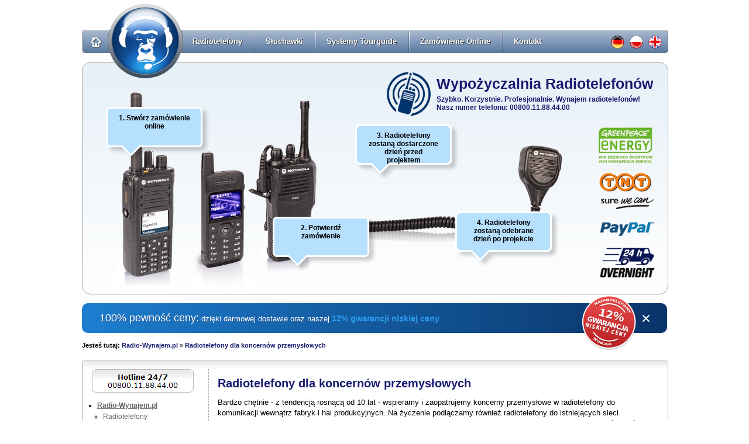

--- FILE ---
content_type: text/html; charset=UTF-8
request_url: https://www.radio-wynajem.pl/Radiotelefony-dla-przemyslu.html
body_size: 8716
content:

<!DOCTYPE HTML PUBLIC "-//W3C//DTD HTML 4.01 Transitional//EN" "http://www.w3.org/TR/html4/loose.dtd">
<html lang="pl">
    <head>
        <title>Radiotelefony dla koncernów przemysłowych. Możliwe kupno i wynajem.</title>
        <meta http-equiv="content-type" content="text/html; charset=UTF-8">
        <meta http-equiv="Content-Style-Type" content="text/css">
        <meta name="robots" content="index, follow, noodp">
        <meta name="keywords" content="radiotelefony, przemysł, radiotelefony">
        <meta name="description" content="Radio-Wynajem.pl oferuje radiotelefony dla branży przemysłowej zarówno do wynajmu jak i do sprzedaży już od 1999 roku. Polecamy Motorolę SL4000 - najlepszy radiotelefony do pracy w przemyśle.">
        <meta name="language" content="pl">
        <link rel="icon" type="image/x-icon" href="/Fungeraete-Vermietung.ico">
        <link rel="alternate" type="application/rss+xml" title="Funkgeraete-Vermietung.de News" href="http://www.funkgeraete-vermietung.de/feed.xml">
        <link rel="stylesheet" type="text/css" href="/style.min.css?12">
        <link rel="stylesheet" type="text/css" href="/media-queries.min.css">
        <script type="text/javascript" src="/lightbox.js?1"></script>
        <script type="text/javascript">
            function writeEmail(name) {
                document.write('<a href="mailto:'+name+'@radio-wynajem.pl">'+name+'@radio-wynajem.pl<\/a>')
            }
        </script>

    <!-- jQuery(UI) -->
    <script type="text/javascript" src="/js/jquery/jquery.js"></script>
    <script type="text/javascript" src="/js/jquery/jquery-ui-1.9.2.custom.min.js"></script>
    <script type="text/javascript" src="/js/jquery/datepicker-de.js"></script>
    <script type="text/javascript" src="/js/jquery/jquery.ui.touch-punch.min.js"></script>
    <!-- jQuery UI Theme -->
    <link rel="stylesheet" type="text/css" href="/js/jquery/jquery-ui.min.css">

    <!-- JS for price slider and offer tool -->
    <script type="text/javascript" src="/js/pricecalc.min.js?35"></script>
    <script type="text/javascript" src="/rotator/script/src/spritespin.js"></script>

       
</head>
<body>

<!-- Google Tag Manager -->
<noscript><iframe src="//www.googletagmanager.com/ns.html?id=GTM-PVJD64"
height="0" width="0" style="display:none;visibility:hidden"></iframe></noscript>
<script>(function(w,d,s,l,i){w[l]=w[l]||[];w[l].push({'gtm.start':
new Date().getTime(),event:'gtm.js'});var f=d.getElementsByTagName(s)[0],
j=d.createElement(s),dl=l!='dataLayer'?'&l='+l:'';j.async=true;j.src=
'//www.googletagmanager.com/gtm.js?id='+i+dl;f.parentNode.insertBefore(j,f);
})(window,document,'script','dataLayer','GTM-PVJD64');</script>
<!-- End Google Tag Manager -->

<script>
  (function(i,s,o,g,r,a,m){i['GoogleAnalyticsObject']=r;i[r]=i[r]||function(){
  (i[r].q=i[r].q||[]).push(arguments)},i[r].l=1*new Date();a=s.createElement(o),
  m=s.getElementsByTagName(o)[0];a.async=1;a.src=g;m.parentNode.insertBefore(a,m)
  })(window,document,'script','//www.google-analytics.com/analytics.js','ga');

  ga('create', 'UA-35779679-2', 'auto');
  ga('require', 'linkid', 'linkid.js');
  ga('send', 'pageview');

</script>

    <div id="container">
        <ul id="navigation">
			<li class="mobile_menu_toggle">
				<img src="/images/menu.gif" alt="Funkgeräte-Vermietung.de">
			</li>
            <li class="main home_link">
                <a href="/" title="Radio-Wynajem.pl">
                    <img src="/images/home.png" />
                    <img src="/images/radio-wynajem.png?2" alt="Radio-Wynajem.pl" class="bigbutton" />
                </a>
            </li>
            <li class="main left"><a href="/radiotelefony-motorola.html" title="Radiotelefony">Radiotelefony</a></li>
            <li class="main"><a href="/zestawy-sluchawkowe.html" title="Słuchawki">Słuchawki</a></li>
            <li class="main"><a href="/wypozyczanie-systemow-tourguide.html" title="Systemy Tourguide">Systemy Tourguide</a></li>
            <li class="main"><a href="/wypozyczanie-radiotelefonow.html" title="Zamówienie Online">Zamówienie Online</a></li>
            <li class="main"><a href="/kontakt-radio-wynajem.html" title="Radio-Wynajem.pl Kontakt">Kontakt</a></li>

            <li class="lang">
                <a href="https://www.funkgeraete-vermietung.de/" title="Funkgeräte-Vermietung.de"><img src="/images/flag_deutsch.png?2" alt="" style="border:0;"></a>
                <a href="http://www.radio-wynajem.pl/" title="Radio-Wynajem.pl"><img src="/images/Radio-Wynajem.pl.png?2" alt="" style="border:0;"></a>
                <a href="http://www.radio-rental.com/" title="Radio-Rental.com"><img src="/images/Radio-Rental.com.png?2" alt="" style="border:0;"></a>
            </li>
        </ul>

        <div id="social-buttons">
            <iframe src="//www.facebook.com/plugins/like.php?locale=pl_PL&amp;href=http%3A%2F%2Fwww.funkgeraete-vermietung.de%2F&amp;send=false&amp;layout=button_count&amp;width=300&amp;show_faces=false&amp;action=like&amp;colorscheme=light&amp;font&amp;height=21" scrolling="no" frameborder="0" style="border:none; overflow:hidden; width:105px; height:21px; display: inline-block"></iframe>
        </div>

        <div id="top">
            <div id="logo">
                <a href="https://www.radio-wynajem.pl/" title="Radio-Wynajem.pl">
                    <img src="/images/logo.png?2" alt="">
                </a>
                <div id="logo_text">
                    <h1>
                        <a href="https://www.radio-wynajem.pl/" title="Radio-Wynajem.pl" style="text-decoration: none;">
                            Wypożyczalnia Radiotelefonów
                        </a>
                    </h1>
                    <a href="https://www.radio-wynajem.pl/" title="Radio-Wynajem.pl" style="text-decoration: none;">
                        Szybko. Korzystnie. Profesjonalnie. Wynajem radiotelefonów!<br>
                        Nasz numer telefonu: 00800.11.88.44.00
                    </a>
                </div>
            </div>

            <a href="/Motorola-zestaw-glosnomowiacy.html"
                class="header_link_1"
                title="Zestaw głośnomówiący"></a>

            <a href="/Motorola-CP040.html"
                class="header_link_2"
                title="Motorola CP040"></a>

            <a href="/Motorola-SL4000.html"
                class="header_link_3"
                title="Motorola SL4000"></a>

            <a href="/Motorola-DP4800.html"
                class="header_link_4"
                title="Motorola DP4800"></a>

            <a href="/Radio-Wynajem-ochrona-srodowiska.html"
               class="header_link_5"
                title="Radio-Wynajem.pl Ochrona środowiska"></a>

            <a href="/Radio-Wynajem-dostawa.html"
                class="header_link_6"
                title="Radio-Wynajem.pl Dostawa"></a>

            <a href="/Radio-Wynajem-formy-platnosci.html"
                class="header_link_7"
                title="Radio-Wynajem.pl Warunki płatnicze"></a>

            <a href="/Radio-Wynajem-dostawa.html"
                class="header_link_8"
                title="Radio-Wynajem.pl Dostawa"></a>

			<div class="sprechblase_wrapper">
				<div id="sprechblase1" class="sprechblase"><p>1. Stwórz zamówienie<br>online</p></div>
				<div id="sprechblase2" class="sprechblase"><p>2. Potwierdź zamówienie</p></div>
				<div id="sprechblase3" class="sprechblase"><p>3. Radiotelefony zostaną dostarczone dzień przed projektem</p></div>
				<div id="sprechblase4" class="sprechblase"><p>4. Radiotelefony zostaną odebrane dzień po projekcie</p></div>
			</div>
				<img src="/images/top-radios.png" alt="Funkgeräte-Vermietung.de" id="top_radios" />
				<img src="/images/top-logos.png" alt="Funkgeräte-Vermietung.de" id="top_logos" />
        </div>

        <!-- Discount -->
        <div class="guarantee_info_wrapper">
            <span class="guarantee_title">100% pewność ceny:</span> dzięki darmowej dostawie oraz naszej <strong class="guarantee_discount">12% gwarancji niskiej ceny</strong>
            <!-- <a href="https://www.funkgeraete-vermietung.de/Tiefpreisgarantie.html" class="white_button">Erfahren Sie mehr...</a> -->
            <span class="guarantee_badge"></span>
            <span class="guarantee_close"></span>
        </div>

        <div id="breadcrumbs" style="height: 21px">
            <strong>Jesteś tutaj:</strong> <a href="/">Radio-Wynajem.pl</a>
             » <a href="/Radiotelefony-dla-przemyslu.html">Radiotelefony dla koncernów przemysłowych</a>        </div>




		<div id="content">
		  	<div id="content_top_gradient"></div>
					<div class="mobile_menu_toggle_2">
			<img src="/images/menu.gif" alt="Funkgeräte-Vermietung.de">
		</div>
            <div id="nav_container">
                <div id="hotline"></div>




                <ul id="nav">
					 <li>
                        <strong><a href="/" class="underline">Radio-Wynajem.pl</a></strong>
                        <ul>
                                                                                            <li>
                                    <a href="/radiotelefony-motorola.html" >Radiotelefony</a>
                                </li>
                                                                                            <li>
                                    <a href="/zestawy-sluchawkowe.html" >Zestawy słuchawkowe</a>
                                </li>
                                                                                            <li>
                                    <a href="/akumulatory-radiotelefonow.html" >Akumulatory</a>
                                </li>
                                                                                            <li>
                                    <a href="/akcesoria-radiotelefonow.html" >Akcesoria</a>
                                </li>
                                                                                            <li>
                                    <a href="/wypozyczanie-radiotelefonow.html" >Wypożyczanie radiotelefonów online</a>
                                </li>
                                                                                            <li>
                                    <a href="/sprzedaz-radiotelefonow.html" >Sklep Radio-Wynajem.pl</a>
                                </li>
                                                                                            <li>
                                    <a href="/sponsoring-produkcje-filmowe.html" >Sponsoring</a>
                                </li>
                                                                                            <li>
                                    <a href="/mikrofony-bezprzewodowe.html" >Mikrofony</a>
                                </li>
                                                                                            <li>
                                    <a href="/naprawa-radiotelefonow.html" >Serwis</a>
                                </li>
                                                                                            <li>
                                    <a href="/zespol-radio-wynajem.html" >Zespół</a>
                                </li>
                                                                                            <li>
                                    <a href="/kontakt-radio-wynajem.html" >Kontakt</a>
                                </li>
                                                    </ul>
                    </li>
                    <li>
                        <strong><a href="/radiotelefony-motorola.html">Radiotelefony</a></strong>
                        <ul>
                                                        
                                                                <li><a href="/Motorola-CP040.html" >Motorola CP040</a></li>

                    
                            
                                                                <li><a href="/Motorola-CP140.html" >Motorola CP140</a></li>

                    
                            
                                                                <li><a href="/Motorola-GP300.html" >Motorola GP300</a></li>

                    
                            
                                                                <li><a href="/Motorola-GP340.html" >Motorola GP340</a></li>

                    
                            
                                                                <li><a href="/Motorola-GP340-ATEX.html" >Motorola GP340 ATEX</a></li>

                    
                            
                                                                <li><a href="/Motorola-GP380.html" >Motorola GP380</a></li>

                    
                            
                                                                <li><a href="/Motorola-GP344.html" >Motorola GP344</a></li>

                    
                            
                                                                <li><a href="/Motorola-GP644.html" >Motorola GP644</a></li>

                    
                            
                                                                <li><a href="/Motorola-Repeater-GR400.html" >Motorola Repeater GR400</a></li>

                    
                            
                                                                <li><a href="/Motorola-DP1400.html" >Motorola DP1400</a></li>

                    
                            
                                                                <li><a href="/Motorola-DP3400.html" >Motorola DP3400</a></li>

                                            </ul></li><li><strong>Radiotelefony Cyfrowe</strong><ul>
                    
                            
                                                                <li><a href="/motorola-dp3441.html" >Motorola DP3441</a></li>

                    
                            
                                                                <li><a href="/Motorola-DP4400.html" >Motorola DP4400</a></li>

                    
                            
                                                                <li><a href="/Motorola-DP4401.html" >Motorola DP4401 ATEX</a></li>

                    
                            
                                                                <li><a href="/Motorola-DP4600.html" >Motorola DP4600</a></li>

                    
                            
                                                                <li><a href="/Motorola-DP4600e.html" >Motorola DP4600e</a></li>

                    
                            
                                                                <li><a href="/Motorola-DP4800.html" >Motorola DP4800</a></li>

                    
                            
                                                                <li><a href="/Motorola-DP4800e.html" >Motorola DP4800e</a></li>

                    
                            
                                                                <li><a href="/Motorola-DP4801.html" >Motorola DP4801</a></li>

                    
                            
                                                                <li><a href="/Motorola-DP4801-ATEX.html" >Motorola DP4801 ATEX</a></li>

                    
                            
                                                                <li><a href="/Motorola-SL4000.html" >Motorola SL4000</a></li>

                    
                            
                                                                <li><a href="/Motorola-SL4010.html" >Mototrbo SL4010</a></li>

                    
                            
                                                                <li><a href="/Motorola-DM3601.html" >Motorola DM3601</a></li>

                    
                            
                                                                <li><a href="/Motorola-DM3400.html" >Motorola DM3400</a></li>

                    
                            
                                                                <li><a href="/Motorola-DM3600.html" >Motorola DM3600</a></li>

                    
                            
                                                                <li><a href="/Motorola-DM4400.html" >Motorola DM4400</a></li>

                    
                            
                                                                <li><a href="/Motorola-DM4600.html" >Motorola DM4600</a></li>

                    
                            
                                                                <li><a href="/Motorola-DM4601.html" >Motorola DM4601</a></li>

                    
                            
                                                                <li><a href="/Motorola-DR3000.html" >Motorola DR3000 Repeater</a></li>

                    
                            
                                                                <li><a href="/Motorola-SLR-5500.html" >Motorola SLR 5500 Repeater</a></li>

                    
                            
                                                                <li><a href="/Motorola-MTP850-40-p.html" >Motorola MTP850</a></li>

                                            </ul></li><li><strong>Radiotelefony Tetra</strong><ul>
                    
                            
                                                                <li><a href="/Motorola-MTP-850-s.html" >Motorola MTP850 S</a></li>

                    
                            
                                                                <li><a href="/Motorola-MTP850-ex.html" >Motorola MTP850 EX</a></li>

                    
                            
                                                                <li><a href="/Motorola-MTP3250.html" >Motorola MTP3250</a></li>

                    
                            
                                                                <li><a href="/Motorola-Stacja-Bazowa-MTS1.html" >Stacja bazowa TETRA Motorola MTS1</a></li>

                    
                            
                                                                <li><a href="/Motorola-CEP400.html" >Motorola CEP400</a></li>

                    
                                                    </ul>
                    </li>

                    <li>
                        <strong><a href="/zestawy-sluchawkowe.html">Zestawy słuchawkowe</a></strong>
                        <ul>
                                                                                                                        <li><a href="/Motorola-zestaw-sluchawkowy.html" >Zestaw słuchawkowy</a></li>
                                                                                            <li><a href="/Motorola-sluchawki-nauszne.html" >Słuchawki nauszne Light</a></li>
                                                                                            <li><a href="/Motorola-sluchawki-nauszne-medium.html" >Słuchawki nauszne Medium</a></li>
                                                                                            <li><a href="/Motorola-sluchawki-heavy-duty.html" >Zestaw Heavy Duty</a></li>
                                                                                            <li><a href="/Motorola-zestaw-glosnomowiacy.html" >Zestaw głośnomówiący</a></li>
                                                                                            <li><a href="/Motorola-zestaw-na-szyje.html" >Zestaw na szyję</a></li>
                                                                                            <li><a href="/Motorola-sluchawka-dokanalowa.html" >Słuchawka dokanałowa</a></li>
                                                                                            <li><a href="/Bluethooth-Headset.html" >Zestaw słuchawkowy Bluetooth</a></li>
                                                                                            <li><a href="/zestaw-sluchawkowy-do-kasku.html" >Zestaw słuchawkowy do kasku</a></li>
                                                    </ul>
                    </li>

                    <li>
                        <strong><a href="/akumulatory-radiotelefonow.html">Akumulatory</a></strong>
                        <ul>
                                                                                                                        <li><a href="/akumulator-motorola-CP040.html" class="nav_current">Akumulator dla serii CP oraz DP1400</a></li>
                                                                                            <li><a href="/akumulator-motorola-CP140.html" >Akumulator CP140</a></li>
                                                                                            <li><a href="/akumulator-motorola-GP300.html" >Akumulator GP300</a></li>
                                                                                            <li><a href="/akumulator-motorola-GP340.html" >Akumulator GP340 & GP380</a></li>
                                                                                            <li><a href="/akumulator-motorola-GP344.html" >Akumulator GP344</a></li>
                                                                                            <li><a href="/akumulator-motorola-GP644.html" >Akumulator GP644</a></li>
                                                                                            <li><a href="/Akumulator-DP3400.html" >Akumulator DP3400</a></li>
                                                                                            <li><a href="/Akumulator-Motorola-SL4000.html" >Akumulator SL4000</a></li>
                                                                                            <li><a href="/Akumulator-Motorola-DR-3000.html" >Akumulator DR3000</a></li>
                                                                                            <li><a href="/Akumulator-DP4600.html" >Akumulator DP4600</a></li>
                                                                                            <li><a href="/Akumulator-DP4400.html" >Akumulator DP4400</a></li>
                                                                                            <li><a href="/Akumulator-Motorola-DP4801-ATEX.html" >Akumulator DP4801 ATEX</a></li>
                                                                                            <li><a href="/Akumulator-Motorola-DP4401-ATEX.html" >Akumulator DP4401 ATEX</a></li>
                                                    </ul>
                    </li>

                    <li>
                        <strong><a href="/akcesoria-radiotelefonow.html">Akcesoria</a></strong>
                        <ul>
                                                                                                                        <li><a href="/Futera-Motorola-CP040.html" >Futerał CP040/CP140</a></li>
                                                                                            <li><a href="/Motorola-kamizelka.html" >Kamizelka Motorola</a></li>
                                                                                            <li><a href="/Futeral-Motorola-GP344.html" >Futerał GP344</a></li>
                                                                                            <li><a href="/15-metrowy-masz-antenowy.html" >15 metrowy maszt antenowy (Spiderbeam)</a></li>
                                                                                            <li><a href="/Stopa-masztu-antenowego.html" >Stopa masztu antenowego</a></li>
                                                                                            <li><a href="/antena-3dB.html" >Anteny +3dB</a></li>
                                                                                            <li><a href="/kabel-antenowy.html" >Kabel antenowy Low Loss</a></li>
                                                                                            <li><a href="/cznik-antenowy.html" >Łącznik antenowy 3 do 1</a></li>
                                                                                            <li><a href="/Antena-z-podstawa-magnetyczna.html" >Antena z podstawą magnetyczną</a></li>
                                                                                            <li><a href="/Antena-UHF.html" >Antena +7dB UHF</a></li>
                                                    </ul>
                    </li>

                                            <li>
                            <strong><a href="/wypozyczanie-systemow-tourguide.html" class="underline">Systemy TourGuide</a></strong>
                            <ul>
                                                                                                        <li>
                                        <a href="/systemy-tourguide/beyerdynamic-synexis-rp8.html" >Beyerdynamic Synexis RP8</a>
                                    </li>
                                                                                                        <li>
                                        <a href="/systemy-tourguide/Synexis-TP8.html" >Synexis TP8</a>
                                    </li>
                                                                                                        <li>
                                        <a href="/systemy-tourguide/beyerdynamic-synexis-th8.html" >Beyerdynamic Synexis TH8</a>
                                    </li>
                                                                                                        <li>
                                        <a href="/systemy-tourguide/Synexis-TS8.html" >Synexis TS8</a>
                                    </li>
                                                                                                        <li>
                                        <a href="/systemy-tourguide/beyerdynamic-synexis-c30-walizka-z-ladowarka.html" >Walizka z ładowarką Beyerdynamic Synexis C30</a>
                                    </li>
                                                                                                        <li>
                                        <a href="/systemy-tourguide/beyerdynamic-dt-1.html" >Beyerdynamic DT 1</a>
                                    </li>
                                                                                                        <li>
                                        <a href="/systemy-tourguide/beyerdynamic-dt-2.html" >Beyerdynamic DT 2</a>
                                    </li>
                                                                                                        <li>
                                        <a href="/systemy-tourguide/beyerdynamic-dt-3.html" >Beyerdynamic DT 3</a>
                                    </li>
                                                                                                        <li>
                                        <a href="/systemy-tourguide/zestaw-sluchawkowy-beyerdynamic-tg-h55c.html" >Beyerdynamic TG H55c</a>
                                    </li>
                                                                                                        <li>
                                        <a href="/systemy-tourguide/IL100-do-aparatw-suchowych.html" >Pętla indukcyjna Beyerdynamic IL 100</a>
                                    </li>
                                                                                                        <li>
                                        <a href="/systemy-tourguide/beyerdynamic-at71-antena.html" >Antena dookólna AT71- Beyerdynamic Synexis</a>
                                    </li>
                                                            </ul>
                        </li>
                                            <li>
                            <strong><a href="/wypozyczanie-systemow-cyfrowe-tourguide.html" class="underline">Cyfrowe TourGuide Unite</a></strong>
                            <ul>
                                                                                                        <li>
                                        <a href="/digital-systemy-tourguide/beyerdynamic-unite-rp-t.html" >Cyfrowy odbiornik kieszonkowy RP-T z funkcją Talk Back- Beyerdynamic Unite</a>
                                    </li>
                                                                                                        <li>
                                        <a href="/digital-systemy-tourguide/beyerdynamic-unite-rp.html" >Cyfrowy odbiornik kieszonkowy RP- Beyerdynamic Unite</a>
                                    </li>
                                                                                                        <li>
                                        <a href="/digital-systemy-tourguide/beyerdynamic-unite-th.html" >Cyfrowy nadajnik TH- Beyerdynamic Unite</a>
                                    </li>
                                                                                                        <li>
                                        <a href="/digital-systemy-tourguide/beyerdynamic-unite-tp.html" >Cyfrowy nadajnik TP- Beyerdynamic Unite</a>
                                    </li>
                                                                                                        <li>
                                        <a href="/digital-systemy-tourguide/beyerdynamic-unite-ap4.html" >4-kanałowy Access Point Beyerdynamic Unite</a>
                                    </li>
                                                                                                        <li>
                                        <a href="/digital-systemy-tourguide/beyerdynamic-unite-cc-24p.html" >CC-24P Walizka z ładowarką- Beyerdynamic Unite</a>
                                    </li>
                                                                                                        <li>
                                        <a href="/digital-systemy-tourguide/beyerdynamic-unite-dt1.html" >DT1 - Słuchawki douszne - Beyerdynamic Unite</a>
                                    </li>
                                                                                                        <li>
                                        <a href="/digital-systemy-tourguide/beyerdynamic-unite-dt2.html" >DT2 - Słuchawki douszne - Beyerdynamic Unite</a>
                                    </li>
                                                                                                        <li>
                                        <a href="/digital-systemy-tourguide/beyerdynamic-unite-dt3.html" >DT3 - Słuchawki douszne - Beyerdynamic Unite</a>
                                    </li>
                                                                                                        <li>
                                        <a href="/digital-systemy-tourguide/beyerdynamic-unite-tg-h56.html" >Zestaw słuchawkowy z mikrofonem TG H56- Beyerdynamic Unite</a>
                                    </li>
                                                                                                        <li>
                                        <a href="/digital-systemy-tourguide/beyerdynamic-unite-il200.html" >Pętla Indukcyjna IL200- Beyerdynamic Unite</a>
                                    </li>
                                                                                                        <li>
                                        <a href="/digital-systemy-tourguide/beyerdynamic-unite-zuv85.html" >ZUV 85 urządzenie wiszące do nadajnika ręcznego- Beyerdynamic Unite</a>
                                    </li>
                                                            </ul>
                        </li>
                                            <li>
                            <strong><a href="/wynajem-megafonow.html" class="underline">Megafony</a></strong>
                            <ul>
                                                                                                        <li>
                                        <a href="/megafon.html" >Megafon 15W</a>
                                    </li>
                                                            </ul>
                        </li>
                    
                    <li>
                        <strong>Możliwe zastosowania</strong>
                        <ul>
                                                                                                                        <li><a href="/Radiotelefony-na-budowe.html" >Plac budowy</a></li>
                                                                                            <li><a href="/Radiotelefony-dla-przemyslu.html" class="nav_current">Przemysł</a></li>
                                                                                            <li><a href="/Radiotelefony-dla-ochrony.html" >Agencje ochrony</a></li>
                                                                                            <li><a href="/Radiotelefony-do-imprez.html" >Organizacja imprez</a></li>
                                                                                            <li><a href="/Radiotelefony-catering-gastronomia.html" >Gastronomia i Catering</a></li>
                                                    </ul>
                    </li>

                    <li>
                        <strong>Baza wiedzy</strong>
                        <ul>
                                                                                                                        <li><a href="/sprzedaz-radiotelefonow.html" >Sklep z radiotelefonami</a></li>
                                                                                            <li><a href="/Duplex.html" >Duplex</a></li>
                                                                                            <li><a href="/Mototrbo.html" >Mototrbo</a></li>
                                                                                            <li><a href="/Cyfrowe-radio-DMR.html" >Cyfrowe radia & DMR</a></li>
                                                                                            <li><a href="/Przycisk-PTT.html" >Przycisk PTT</a></li>
                                                    </ul>
                    </li>

                    <li>
                        <strong>Kontakt i informacje o nas</strong>
                        <ul>
                                                                                                                                                        <li><a href="/Radio-Wynajem-o-nas.html"  >Radio-Wynajem.pl</a></li>
                                                                                                                            <li><a href="/zespol-radio-wynajem.html"  >Nasza drużyna</a></li>
                                                                                                                            <li><a href="/motorola.html"  >Radiotelefony Motorola</a></li>
                                                                                                                            <li><a href="/Radio-Wynajem-ochrona-srodowiska.html"  >Ochrona środowiska</a></li>
                                                                                                                            <li><a href="/Radio-Wynajem-FAQ.html"  >FAQ</a></li>
                                                                                                                            <li><a href="/sponsoring-produkcje-filmowe.html"  >Sponsoring</a></li>
                                                                                                                            <li><a href="/Radio-Wynajem-formy-platnosci.html"  >Formy płatności</a></li>
                                                                                                                            <li><a href="/korzystna-oferta.html"  >Rabat za wcześniejsze zamówienie</a></li>
                                                                                                                            <li><a href="/warunki-najmu-sprzetu.html"  >Warunki najmu sprzętu</a></li>
                                                                                                                            <li><a href="/Newsletter.html"  >Newsletter</a></li>
                                                                                                                            <li><a href="/Radio-Wynajem-dostawa.html"  >Darmowa dostawa</a></li>
                                                                                                                            <li><a href="/gwarancjaniskiejceny.html"  >Gwarancja niskiej ceny</a></li>
                                                                                                                            <li><a href="/motorola-partner.html"  >Motorola Platinum Partner</a></li>
                                                    </ul>
                    </li>

                </ul>


                <!-- <div id="partner">
                    <strong>Partnerzy:</strong><br><br>
                    <a href="https://www.funkgeraete-vermietung.de/" title="Funkgeräte">Funkgeräte</a><br>
                    <a href="https://www.funkgeraete-vermietung.de/funkgeraete.php" title="Motorola Funkgeräte">Motorola Funkgeräte</a><br>
                </div> -->

            </div>

            <div id="main_text">
<div id="main_wrapper"><h1>Radiotelefony dla koncernów przemysłowych</h1><div style="float:right;margin:0 0 15px 15px;"></div><p>Bardzo chętnie - z tendencją rosnącą od 10 lat - wspieramy i zaopatrujemy koncerny przemysłowe w radiotelefony do komunikacji wewnątrz fabryk i hal produkcyjnych. Na życzenie podłączamy również radiotelefony do istniejących sieci komunikacji np. często stosowane jest podłączenie do sieci komunikacji ochrony. Radiotelefony używane w przemyśle, które charakteryzują się długim czasem działana akumulatora, muszą spełniać dodatkowe wymagania.</p>
<p><a href="/">Radio-Wynajem.pl</a> doskonale dba o to, by te wymagania zaspokoić. Jest to możliwe dzięki wieloletniemu doświadczeniu oraz wysokiej jakości urządzeniom.</p>
<p><br><strong>Poniższe właściwości są niezbędne dla radiotelefonów używanych w przemyśle:</strong></p>
<ul>
<li><strong>Maksymalny czas działania akumulatora</strong><br>Szczególnie podczas 8-godzinnego czasu pracy w przemyśle ważne jest, by radiotelefon bezproblemowo funkcjonował bez potrzeby dodatkowego ładowania go. Radio-Wynajem.pl zapewnia długą żywotność akumulatorów stosując akumulatory litowo-jonowe o mocy do 2300 mAH.<br><br>Ciekawostka: Motorola (oferujemy tylko produkty tej firmy) podaje na swojej stronie internetowej (Motorola.com), że akumulator o mocy 1400mAH wystarczy, by Motorola SL4000 działała 8,5h bez przerwy.<br><br>Oferowane przez nas akumulatory są regularnie kontrolowane pod względem jakości i żywotności. Specjalnie w tym celu zainwestowaliśmy w tester akumulatorów renomowanej firmy Cadex.<br><br></li>
<li><strong>Cyfrowe radiotelefony do przemysłu</strong><br>Jeśli rozmawiają Państwo przez radiotelefon o sprawach wewnątrzfirmowych, lub jeśli chodzi o rozmowy wewnątrz ochrony, które mają wpływ na bezpieczeństwo załogi, potrzebne jest szyfrowanie sygnału na wysokim poziomie. Specjalnie do tych celów oferujemy cyfrowe radiotelefony Motoroli - SL4000 i DP3400. Oba urządzenia korzystają (w zależności od zaprogramowania) z cyfrowego szyfrowania sygnału i dlatego idealnie nadają się do wyżej wymienionych celów.<br><br></li>
<li><strong>Optymalny komfort pracy</strong><br>Szczególnie przy długoterminowym wynajmie (im dłuższy okres wynajmu, tym korzystniejsza cena) lub przy normalnym użytkowaniu radiotelefon nie może dużo ważyć, by zapewnić odpowiedni komfort noszenia i pracy. Cyfrowy radiotelefon Motorola SL4000 jest obok <a href="/Motorola-GP344.html">Motoroli GP344</a> najlżejszym urządzeniem w naszej ofercie i jest najczęściej wykorzystywany w przemyśle oraz zarządzaniu większymi nieruchomościami.<br><br></li>
<li><strong>Bezpośredni wybór rozmówcy</strong><br>Radiotelefony do celów przemysłowych - najwięcej sztuk wynajmujemy właśnie dla dużych koncernów. W naszym magazynie znajduje się około 1000 radiotelefonów Motoroli (w tym akcesoria: akumulatory, słuchawki etc.) by w każdej chwili móc wesprzeć nawet największe projekty.<br><br>Jeśli nie istnieje możliwość stworzenia jednolitej grupy odbiorców (wiele osób na jednym kanale) wtedy możliwe jest połączenie bezpośrednio z wybranym przez nas rozmówcą. Ta opcja dostępna jest w cyfrowym radiotelefonie Motorola SL4000.</li>
</ul>
<p><br>Iskrobezpieczeństwo (-&gt; <a title="Motorola GP340 Atex" href="/Motorola-GP340-ATEX.html">Motorola GP340 ATEX</a>), połączenia alarmowe, tworzenie grupy kontaktów, absolutna niezawodność, zdumiewający stosunek ceny do jakości i wiele więcej.<br><br><strong>Radio-Wynajem.pl oferuje ponadto:</strong></p>
<ul>
<li><strong>Wsparcie 24h</strong><br>Serwis dla naszych partnerów przemysłowych na zawołanie, 7 dni w tygodniu, w weekendy i dni świąteczne.<br><br></li>
<li><strong>Dostawa nocą i wymiana sprzętu</strong><br>W ekstremalnych warunkach (np. przy produkcji) mamy w pogotowiu 10% urządzeń zastępczych - i wymieniamy zepsuty sprzęty w ciągu 24h.<br><br></li>
<li><strong>Serwis i doradztwo od profesjonalistów z doświadczeniem sięgającym roku 1999</strong><br>Wynajmujemy radiotelefony Motoroli od roku 1999 głównie fabrykom przemysłowym, zakładom chemicznym, przedsiębiorstwom produkującym i jesteśmy obecni w praktycznie każdej branży. Naszymi głównymi klientami są fabryki samochodów, przemysł chemiczny i przemysł budowy maszyn. Duże doświadczenie sprawia, że znamy i spełniamy Państwa wymagania dotyczące serwisu, wsparcia technicznego i samych radiotelefonów.</li>
</ul>
<p><strong>Używają Państwo radiotelefonów do komunikacji wewnątrz przedsiębiorstwa, do wymiany danych i rozmów głosowych w przemyśle lub do tylko tymczasowego użytku?</strong><br><br>Proszę do nas zadzwonić - bardzo chętnie Państwu doradzimy. <span>Proszę się z nami skontaktować poprzez E-Mail </span><a title="Radio-Wynajem-Team" href="mailto:kontakt@radio-wynajem.pl">kontakt@radio-wynajem.pl</a><span> lub telefonicznie pod numerem telefonu: </span><a title="Radio-Wynajem-Team" href="tel: +49800.11.88.44.00">0800.11.88.44.0</a><span> lub +</span><a title="Radio-Wynajem-Team" href="tel:+493029381970">493029381970</a><span>. </span></p>
<p><br><strong>Tutaj mogą Państwo wynająć nasze najlepsze radiotelefony dla przemysłu:</strong><br>- <a title="Motorola SL4000 mieten" href="/Motorola-SL4000.html">Motorola SL4000</a> (Cyfrowy radiotelefon)<br>- <a title="Motorola DP3400" href="/Motorola-DP3400.html">Motorola DP3400</a> (Hybrydowy radiotelefon, cyfrowo-analogowy)</p><p style="clear:both;padding-top:30px;text-align:center;"><img src="/pdf/pdf.gif" width="11" height="11" alt=""> <a href="Radiotelefony-dla-przemyslu.pdf" style="color:#aaa;font-size:10px;">Radiotelefony dla koncernów przemysłowych. Możliwe kupno i wynajem. PDF</a></p></div>                </div>
            </div>
            <div id="footlinks_big">
                <a href="/" title="Radio-Wynajem.pl">Radio-Wynajem.pl</a>
                <a href="/radiotelefony-motorola.html" title="Radiotelefony Motorola">
                    Radiotelefony Motorola
                </a> 
                <a href="/zestawy-sluchawkowe.html" title="Słuchawki">Słuchawki</a>
                <a href="/wypozyczanie-radiotelefonow.html" title="Zamówienie Online">Zamówienie Online</a>
                <a href="/Radio-Wynajem-kontakt.html" title="Radio-Wynajem.pl Kontakt">Kontakt</a>
                <a href="/feed.xml">RSS-Feed</a>
                <a href="/Radio-Wynajem-kontakt.html">Impressum</a>
                <a href="/warunki-najmu-sprzetu.html" title="Radio-Wynajem.pl nasze warunki najmu sprzętu">
                    Warunki najmu sprzętu
                </a>
                <a href="/Radio-Wynajem-przewodnik.html" title="Radio-Wynajem.pl przewodnik po stronie">
                    Przewodnik po stronie
                </a><br><br>

            International: <a href="http://www.funkgeraete-vermietung.de/">Funkgeräte-Vermietung.de</a><a href="http://www.radio-rental.com/">Radio-Rental.com</a>
            <br><br>
                (C)opyright 2026 by Radio-Wynajem.pl - Radiotelefony dla koncernów przemysłowych. Możliwe kupno i wynajem.            </div>
        </div>
        <!-- jQuery Form Validation -->
        <script type="text/javascript" src="/js/validation/jquery.validate.min.js"></script>
        <script type="text/javascript" src="/js/validation/messages_pl.js"></script>
		
		<!-- mobile_scripts -->
		<script type="text/javascript">
			$('.mobile_menu_toggle').click(function(){
				$('#nav').slideToggle();
			});			
			
			$(window).resize(function(){
				if($(window).width() >= 785){
					$('#nav').removeAttr( 'style' );
					$('#nav ul').removeAttr( 'style' );
					$('#nav_container').removeAttr( 'style' );
					$('#hotline').after(nav);
					$('#navigation').append($('.lang'));
					$('#nav > li').unbind();
					$('#nav > li').removeClass('active_dropdown');
				}
				else{
					$('#nav > li').unbind();
					$('#navigation').after($('#nav'));
					$('#nav').prepend($('.lang'));
					$('#nav > li').click(function(){
						$(this).find('ul').slideToggle();
						$(this).toggleClass('active_dropdown');
					});					
					$('#nav > li a').click(function(){
						$('#nav > li').unbind();
					});
				
				}
				
				

			});
			$(window).resize();
		</script>

        <!-- Some jQuery UI plugins initialization -->
        <script type="text/javascript">
            $( '.hint, .tag' ).tooltip();
        </script>
       <!-- Chatra {literal} -->
        <script>
            ChatraID = 'S7pyjywvqLFTkieyD';
            (function(d, w, c) {
            var n = d.getElementsByTagName('script')[0],
                s = d.createElement('script');
            w[c] = w[c] || function() {
                (w[c].q = w[c].q || []).push(arguments);
            };
            s.async = true;
            s.src = (d.location.protocol === 'https:' ? 'https:': 'http:')
                + '//call.chatra.io/chatra.js';
            n.parentNode.insertBefore(s, n);
            })(document, window, 'Chatra');
        </script>
        <!-- /Chatra {/literal} -->
    </body>
</html>


--- FILE ---
content_type: text/css
request_url: https://www.radio-wynajem.pl/style.min.css?12
body_size: 9001
content:
.underline,a{text-decoration:underline}#breadcrumbs a,#footlinks a:hover,#footlinks_big a:hover,#logo a,#nav>li>ul a,#weitere_funkgeraete a,.button,a:hover,ol#controls li a,ul#navigation li.main a{text-decoration:none}a,h1{color:#191970}h1,h2{font-weight:700}#nav a,ul#navigation a{outline-style:none}#container,ul#navigation{width:1000px;position:relative}body{margin:0}img{border:0}h1{margin:0 0 15px;font-size:20px}h1.fdm_header{-moz-border-radius-topleft:10px;-webkit-border-top-left-radius:10px;-moz-border-radius-topright:10px;-webkit-border-top-right-radius:10px;border:1px solid #8d98a7;border-width:1px 1px 0;background:#ddd;padding:10px 10px 8px;margin:0;color:#000}h2{margin:0 0 5px;color:#191970;font-size:17px}hr{height:1px;border-width:1px 0 0;border-style:dashed;border-color:#aaa;margin:10px 0}#breadcrumbs a:hover,#weitere_funkgeraete a:hover{text-decoration:underline}#container{margin:auto;margin-top:0!important}ul#navigation{height:38px;border:1px solid #707070;border-radius:5px;-webkit-border-radius:5px;background:#aabacf;background:-moz-linear-gradient(top,#aabacf 0,#5a7aa3 100%);background:-webkit-gradient(linear,left top,left bottom,color-stop(0,#aabacf),color-stop(100%,#5a7aa3));background:-webkit-linear-gradient(top,#aabacf 0,#5a7aa3 100%);background:-o-linear-gradient(top,#aabacf 0,#5a7aa3 100%);background:-ms-linear-gradient(top,#aabacf 0,#5a7aa3 100%);background:linear-gradient(to bottom,#aabacf 0,#5a7aa3 100%);filter:progid: DXImageTransform.Microsoft.gradient(startColorstr='#aabacf', endColorstr='#5a7aa3', GradientType=0);-webkit-box-shadow:inset 0 1px 0 0 #dee4ed,inset 1px 0 0 0 #dee4ed;box-shadow:inset 0 1px 0 0 #dee4ed,inset 1px 0 0 0 #dee4ed;list-style:none;padding:0;margin:51px 0 15px}#content,#top{border:1px solid #A8A8A8}ul#navigation li.mobile_menu_toggle{display:none!important}ul#navigation li{display:inline;list-style:none}ul#navigation li.main a{background:url(images/trenner.png) no-repeat;height:28px;float:left;padding:10px 20px 0;margin-top:1px;font:13px arial;color:#fff;font-weight:700;text-shadow:#333 1px 1px 0}ul#navigation li.home_link a{background-image:none;padding:10px 0 10px 15px}ul#navigation li.home_link a img.bigbutton{margin:-57px -5px -52px 5px;position:relative;z-index:1}ul#navigation li.home_link a img.xmas-hat{position:absolute;left:47px;top:-92px;z-index:2}#fdm_main,#logo img,#logo_text,#top{position:relative}ul#navigation li.left a{background-image:none}ul#navigation li.main a:hover{color:#fff;background:url(images/navigation_hover.gif) repeat-x}ul#navigation li.home_link a:hover{background:url(images/navigation_left_part_hover.png) no-repeat}ul#navigation li.lang{float:right;margin-right:5px}ul#navigation li.lang img{margin:9px 5px 0 0}div#social-buttons{position:absolute;top:-38px;right:0}#___plusone_0[style]{width:75px!important}#top{border-radius:15px;-webkit-border-radius:15px;background:#e7f0f7;background:-moz-linear-gradient(top,#e7f0f7 0,#fff 100%);background:-webkit-gradient(linear,left top,left bottom,color-stop(0,#e7f0f7),color-stop(100%,#fff));background:-webkit-linear-gradient(top,#e7f0f7 0,#fff 100%);background:-o-linear-gradient(top,#e7f0f7 0,#fff 100%);background:-ms-linear-gradient(top,#e7f0f7 0,#fff 100%);background:linear-gradient(to bottom,#e7f0f7 0,#fff 100%);filter:progid: DXImageTransform.Microsoft.gradient(startColorstr='#e7f0f7', endColorstr='#ffffff', GradientType=0);width:1000px;height:396px;font:12px arial;overflow:hidden}#logo_text h2,#top h1{font-size:25px}#top h1{margin:0 0 5px}#logo img{top:10px;left:10px}#logo{position:absolute;right:120px;top:6px}#logo_text{left:95px;top:-60px;font-weight:700;color:#191970}#sprechblase1{top:76px;left:40px}#sprechblase2{top:264px;left:325px}#sprechblase3{top:106px;left:466px}#sprechblase4{top:255px;left:637px}.sprechblase{position:absolute;background:url(images/sprechblase.png) no-repeat;width:179px;height:96px;font-weight:700}.sprechblase p{margin:0;padding:12px 0 0 20px;text-align:center;width:125px;vertical-align:middle}#content_left,#content_middle{margin-right:15px}#content_left,#content_right{width:137px;padding:0 10px;float:left}#top_radios{display:inline-block;margin-left:37px;margin-top:50px;float:left}#top_logos{display:inline-block;float:right;margin-right:10px;margin-top:100px}.mobile_menu_toggle_2{display:none}.newsDate{font-size:10px;color:#aaa}#failure,#preis,#success{color:#fff;text-align:center}#kf_submit:hover,#weitere_funkgeraete a{color:#000}#nav a,#nav strong{color:#666}#main_content{float:left;background:url(images/main_bg.gif) repeat-y;font:12px arial}#main_content_big{float:left;background:url(images/main_bg_big.gif) repeat-y;font:12px arial}#footlinks,#footlinks_big{padding:30px 0 15px;text-align:center;font:10px arial;color:#999;clear:both;overflow:hidden}#content_middle{width:476px;padding:0 15px;float:left}#content_middle_big{width:632px;margin-right:15px;padding:0 15px;float:left}#content_right_big{width:153px;padding:0 10px;float:left}#footlinks{background:url(images/main_bottom.gif) no-repeat}#failure,#success{padding:5px;font-weight:700}#footlinks a,#footlinks_big a{color:#999}#footlinks_big a:after{content:'|';display:inline-block;margin:0 3px 0 5px}#success{background-color:#32cd32}#failure{background-color:red}#nav_container{float:left;margin:0;border-right:1px dashed #aaa}#nav{font:.75em Verdana,Geneva,Arial,Helvetica,sans-serif;margin:0;padding:0 5px 0 25px;width:185px}#nav ul{padding-left:10px}#nav>li{margin-top:10px}#nav a{display:block;min-height:14px}#nav>li>ul a{padding:5px 0}#nav a:active,#nav a:focus,#nav a:hover{background:#eee}.nav_current{font-weight:700}#content{float:left;width:1000px;border-radius:5px;-webkit-border-radius:5px}#fdm_main img,#main_image,#main_image2,.main_image2{border:1px solid #bbb;padding:20px}#main_text{width:780px;float:left;font:13px arial;line-height:18px}#preis div,.fehler,.info,.k_text{font-weight:700}#main_text h3{font-size:13px}#main_text td small{line-height:12px}#main_text ul{margin:0;padding:0}#main_text li{margin:0 0 5px;padding-left:20px;list-style-type:none;background:url(images/check.png) no-repeat}#main_image{float:right;margin:0 0 15px 15px}#fdm_main{width:525px;background:#fff}#fdm_main p{margin:10px 0 0}#fdm_main img{margin:0 0 0 15px;overflow:hidden}#fdm_text p{margin:0 0 10px}#fdm_text h1{margin:0 0 20px}#preis{position:absolute;right:10px;margin-top:-45px;text-shadow:#555 1px 1px 1px;padding-top:18px;width:112px;height:120px;background:url(images/eyecatcher.png) no-repeat;line-height:13px}#preis strong{line-height:35px;font-size:23px}#preis span{line-height:8px;font-size:10px}#weitere_funkgeraete{position:relative;top:25px;clear:both;text-align:right}.small_box h3,.small_box h3 a{color:#444;text-shadow:#fff 1px 1px 1px}#main_wrapper{padding:15px 15px 0}.small_box{float:right;width:200px;background:#fff;margin-bottom:15px;padding:10px;border-bottom:1px dashed #aaa}.small_box h3{background:url(images/button.gif) no-repeat;height:27px;font-size:13px;margin:8px 0 0;padding:5px 5px 0 15px}.small_box img{border:0}#equipment{width:780px;height:200px;overflow-x:auto;overflow-y:hidden;padding-bottom:15px;margin-bottom:15px}#main_text #equipment_h3{clear:both;width:auto;font-size:15px;margin:0 0 10px;padding-top:15px;color:#191970;border-top:1px dashed #aaa;display:block}.equipment{width:155px;height:190px;float:left;background:#fff;padding:0 15px;border-right:1px dashed #8d98a7}.equipment p{margin:0}.equipment img{margin:5px}.k_text{width:300px;border:1px solid #8d98a7;-webkit-border-radius:3px;-moz-border-radius:3px;padding:3px;color:#191970}.fehler,.info{padding:3px 3px 3px 23px;margin-bottom:15px}#main_wrapper label{color:#191970;font-weight:700}.fehler{-webkit-border-radius:3px;-moz-border-radius:3px;border:1px solid #e9967a;background:url(images/cross.png) 5px 6px no-repeat #ffb6c1}#kf_info,.info{-webkit-border-radius:3px;-moz-border-radius:3px}.info{border:1px solid #add8e6;background:url(images/info.gif) 4px 5px no-repeat #dfedf6}.news,.ueber_uns{border:1px solid #aaa}.news{overflow:hidden;margin-bottom:10px;padding:10px;-webkit-border-radius:10px;-moz-border-radius:10px}#overlay img{border:0}#lightbox img{border:0;clear:both;max-width:100%}#lightbox{background-color:#eee;padding:10px;border-bottom:2px solid #666;border-right:2px solid #666;max-width:90%;margin:0 auto;left:0!important;right:0!important;width:533px;z-index:10002!important}#lightboxDetails{font-size:.8em;padding-top:.4em;max-width:100%}#lightboxCaption{float:left}#keyboardMsg{float:right;font:12px Arial}#closeButton{top:5px;right:5px}#overlay{background-image:url(images/overlay.png);z-index:10001!important}* html #overlay{background-color:transparent;filter:progid: DXImageTransform.Microsoft.AlphaImageLoader(src="images/overlay.png", sizingMethod="scale")}#buttons{clear:both;margin:25px 0!important;padding:0!important;text-align:center}#buttons li{display:inline;padding:0;margin:0;background-image:none}.button{text-align:center;width:170px;height:21px;padding:5px 15px;background:#b0c4de;border:1px solid #8d98a7;color:#222;font-weight:700;text-shadow:#fff 1px 1px 1px;font-size:14px;-webkit-border-radius:5px;-moz-border-radius:5px}.button:hover{background:#6a788a;border:1px solid #333;text-shadow:#111 1px 1px 1px;color:#fff}.box{clear:left;width:276px;border:1px solid #bbb;padding:10px}#slider,.big-quote,.clear{clear:both}.round_corner{border-width:0 1px;padding:0 10px 8px}.box img{margin-right:10px;border:1px solid #bbb;float:left}#video{width:500px;margin:0 auto 25px}#breadcrumbs{margin:10px 0;font:11px Arial}#breadcrumbs a{font-weight:700}.progress{color:#191970;float:left;font-size:12px;width:150px}.disabled{color:#666}#slider{width:650px!important;height:200px!important;margin:auto}#slider li,#slider ul,#slider2 li,#slider2 ul{margin:0;padding:0;list-style:none}#slider2{margin-top:1em}#slider li,#slider2 li{width:216px;height:200px;overflow:hidden;background:0}.slider_content{float:left;width:176px;height:200px;padding:0 20px;text-align:center}#nextBtn,#prevBtn,#slider1next,#slider1prev{display:block;width:30px;height:77px;position:absolute;left:15px;top:60px;z-index:1000}#nextBtn,#slider1next{left:710px}#nextBtn a,#prevBtn a,#slider1next a,#slider1prev a{display:block;position:relative;width:32px;height:32px;background:url(slider/images/arrow_left.png) no-repeat}#nextBtn a,#slider1next a{background:url(slider/images/arrow_right.png) no-repeat}ol#controls{margin:1em 0;padding:0;height:28px}ol#controls li{margin:0 10px 0 0;padding:0;float:left;list-style:none;height:28px;line-height:28px}ol#controls li a{float:left;height:28px;line-height:28px;border:1px solid #ccc;background:#daf3f8;color:#555;padding:0 10px}ol#controls li.current a{background:#5dc9e1;color:#fff}#nextBtn a:focus,#prevBtn a:focus,ol#controls li a:focus{outline:0}#hotline{margin:0 0 15px 16px;background:url(images/hotline.gif) no-repeat;width:174px;height:40px;text-align:center}.ueber_uns{padding:15px;margin-bottom:15px;font-size:12px;-webkit-border-radius:10px;-moz-border-radius:10px;border-radius:10px}.ueber_uns img{margin-bottom:10px}.kf_text{width:500px;max-width:500px;border:1px solid #aaa;background:url(images/kf_text.gif) repeat-x #fff;-webkit-border-radius:3px;-moz-border-radius:3px;border-radius:3px;padding:5px;font:14px Arial;vertical-align:top}.kf_half{width:242px}#offerForm .form_item{margin:20px 0}.top_label{vertical-align:top!important}.form_item textarea{max-width:500px;min-width:500px;text-align:left!important;border:1px solid #bbb;border-radius:5px;-webkit-border-radius:5px;font-weight:400}#offerForm textarea{max-width:509px;min-width:509px;padding:8px 10px;background:#f9f9f9}#offerForm .form_label{width:185px;margin-right:15px;text-align:right;vertical-align:middle}#offerForm .form_item input{width:509px;max-width:509px}.form_item .error{text-align:right}.f_right{float:right;overflow:auto}#kontaktformular{border:1px dashed #aaa;border-width:1px 0;padding:15px 5px;background:#f8f8ff}#kontaktformular label{width:216px;display:block}#kontaktformular .checkbox{display:inline}#kf_submit{border:1px solid #aaa;background:#fff;color:#444;-webkit-border-radius:3px;-moz-border-radius:3px;border-radius:3px;padding:5px;font:14px Arial;cursor:pointer}#kf_fehler,#kf_info{padding:3px 3px 3px 10px;margin:15px 5px;font-weight:700;color:#fff}#kf_info{background:#32cd32;border-radius:3px}#kf_fehler{background:red;-webkit-border-radius:3px;-moz-border-radius:3px;border-radius:3px}.newsDatum{font-size:11px}#partner{border-top:1px dashed #aaa;width:190px;margin:25px 10px 0;padding:10px 0;font:12px Arial}.member_photo,.member_photo img{width:218px;height:160px}.highlight_strong{color:#01346d}.team_members{margin-top:50px!important;margin-bottom:50px!important;display:block}.team_member_item{clear:both;padding:0!important;margin-top:30px!important;display:block}.member_photo_wrapper{float:left;padding:3px;background-color:#fbfbfb;display:block;border:1px solid #e4e4e4}.member_photo{border:1px solid #e4e4e4;background:url(../images/member_photo_placeholder.png)}.newslider .price_calculator_content,.table_item{border-left:1px dashed #aaa;border-right:1px dashed #aaa}.member_info{display:block;float:right;width:500px}.member_name{font-family:Arial,sans-serif;font-weight:700;font-size:17px;color:#000;display:block}.member_profession{font-size:13px;font-style:italic;color:#555;display:block}.member_grey_box{background-color:#f9f9f9;border-top:1px dashed #aaa;border-bottom:1px dashed #aaa;margin-top:10px;min-height:120px;overflow:auto}.newslider .price_calculator,.price_table{border-bottom:3px solid #1b599d;width:200px}.member_description{width:248px;border-right:1px dashed #aaa;float:left;padding:0 10px;margin:10px 0;height:100%;min-height:0}.member_description p{margin:0;color:#767676}.member_contact{padding:0 10px;margin:10px 0;width:210px;float:right}.contact_item a,.contact_item p{color:#767676;text-decoration:none;margin:0 0 0 1px;display:inline-block;vertical-align:top}.contact_item a:hover{text-decoration:underline}.contact_item{margin-bottom:10px}.price_table{float:right;background-color:#f7f7f7}.table_item{padding:10px 10px 10px 20px;border-top:1px dashed #aaa;text-align:left}.day_box{font-family:Calibri,sans-serif;font-weight:700;font-size:16px;text-transform:uppercase;display:inline-block;margin-top:5px}.day_quantity{font-size:24px;color:#313131}.price_box{background-color:#bfbfbf;border-radius:5px;-moz-border-radius:5px;-webkit-border-radius:5px;display:inline-box;float:right;padding:8px;-webkit-box-shadow:0 1px 0 0 #fff;box-shadow:0 1px 0 0 #fff}.price{font-family:Trebuchet MS,Calibri,sans-serif;color:#545454;font-size:17px;font-weight:700}.featured_table_item{border-radius:5px;-moz-border-radius:5px;-webkit-border-radius:5px;padding:8px 10px 8px 20px;border-top:0;background:#1d5ca2;background:-moz-linear-gradient(top,#1d5ca2 0,#01366f 100%);background:-webkit-gradient(linear,left top,left bottom,color-stop(0,#1d5ca2),color-stop(100%,#01366f));background:-webkit-linear-gradient(top,#1d5ca2 0,#01366f 100%);background:-o-linear-gradient(top,#1d5ca2 0,#01366f 100%);background:-ms-linear-gradient(top,#1d5ca2 0,#01366f 100%);background:linear-gradient(to bottom,#1d5ca2 0,#01366f 100%);filter:progid: DXImageTransform.Microsoft.gradient(startColorstr='#1d5ca2', endColorstr='#01366f', GradientType=0);-webkit-box-shadow:0 3px 0 0 #00162e,inset 0 -1px 0 0 #124d8d;box-shadow:0 3px 0 0 #00162e,inset 0 -1px 0 0 #124d8d;margin-bottom:1px;text-align:left}.featured_table_item .price_box{background-color:#002854;-webkit-box-shadow:0 1px 0 0 #1c5a9f;box-shadow:0 1px 0 0 #1c5a9f}.featured_table_item .day_box,.featured_table_item .day_quantity{color:#fff;text-shadow:0 1px 0 #00162e;filter:dropshadow(color=#00162e, offx=0, offy=1)}.featured_table_item .price{color:#e8f3ff!important}.featured_table_item+.table_item{border-top:0}.price_table_info{font-size:11px;color:#00162e;margin-bottom:25px;text-align:right;width:200px;display:block;float:right}.newslider .price_calculator{float:right;background-color:#f7f7f7;margin-bottom:5px;margin-top:10px}.newslider .price_calculator *{float:none;text-align:left}.newslider .price_calculator_content{padding:10px 10px 20px 20px}.newslider .price_calculator_content strong{font-family:Trebuchet MS,Calibri,sans-serif;font-size:13px;color:#313131;display:block;margin-top:10px}.newslider .day_box{font-family:Calibri,sans-serif;font-weight:700;font-size:16px;text-transform:uppercase;display:inline-block;margin-top:7px}.newslider .day_quantity{font-size:23px!important;font-weight:700;margin-right:3px;color:#114b8b!important}.newslider .calculator_header_wrapper,.newslider .price{font-family:Trebuchet MS,Calibri,sans-serif;font-size:17px}.newslider .price_box{background-color:#bfbfbf;border-radius:5px;-moz-border-radius:5px;-webkit-border-radius:5px;display:inline-box;float:right;padding:8px;-webkit-box-shadow:0 1px 0 0 #fff;box-shadow:0 1px 0 0 #fff}.newslider .price{color:#114b8b;font-weight:700}.newslider .calculator_header_wrapper{color:#fff;text-shadow:0 1px 0 #00162e;filter:dropshadow(color=#00162e, offx=0, offy=1);border-radius:5px;-moz-border-radius:5px;-webkit-border-radius:5px;padding:12px 10px 12px 20px;border-top:0;background:#1d5ca2;background:-moz-linear-gradient(top,#1d5ca2 0,#01366f 100%);background:-webkit-gradient(linear,left top,left bottom,color-stop(0,#1d5ca2),color-stop(100%,#01366f));background:-webkit-linear-gradient(top,#1d5ca2 0,#01366f 100%);background:-o-linear-gradient(top,#1d5ca2 0,#01366f 100%);background:-ms-linear-gradient(top,#1d5ca2 0,#01366f 100%);background:linear-gradient(to bottom,#1d5ca2 0,#01366f 100%);filter:progid: DXImageTransform.Microsoft.gradient(startColorstr='#1d5ca2', endColorstr='#01366f', GradientType=0);-webkit-box-shadow:0 3px 0 0 #00162e,inset 0 -1px 0 0 #124d8d;box-shadow:0 3px 0 0 #00162e,inset 0 -1px 0 0 #124d8d;margin-bottom:1px}.newslider #price_calculator_slider{margin:15px 0}.newslider .day_quantity{display:inline;float:left}.newslider .daily_price{color:#626a70;font-size:16px;font-weight:700;display:block;text-align:right;margin-right:30px}.newslider #day_bar{background:#ededed;height:8px;width:inherit;border-radius:5px;-moz-border-radius:5px;-webkit-border-radius:5px;-webkit-box-shadow:0 1px 0 0 #fff,inset 0 1px 2px 0 #a6a6a6;box-shadow:0 1px 0 0 #fff,inset 0 1px 2px 0 #a6a6a6;margin-top:0}.newslider #quantity_progress{background-color:#8cc3ff;display:block;height:inherit;border-radius:5px;-moz-border-radius:5px;-webkit-border-radius:5px;width:10%;-webkit-box-shadow:inset 0 1px 2px 0 #828282;box-shadow:inset 0 1px 2px 0 #828282}.newslider #day_bar_wrapper{display:inline-block;width:161px;position:relative}.newslider #day_handle{width:16px;height:16px;border-radius:50%;position:absolute;left:10%;top:-5px;-webkit-box-shadow:inset 0 -1px 0 0 #fff,0 0 4px 0 #acacac;box-shadow:inset 0 -1px 0 0 #fff,0 1px 5px 0 grey;cursor:pointer;background:#fff;background:-moz-linear-gradient(top,#fff 0,#f1f1f1 100%);background:-webkit-gradient(linear,left top,left bottom,color-stop(0,#fff),color-stop(100%,#f1f1f1));background:-webkit-linear-gradient(top,#fff 0,#f1f1f1 100%);background:-o-linear-gradient(top,#fff 0,#f1f1f1 100%);background:-ms-linear-gradient(top,#fff 0,#f1f1f1 100%);background:linear-gradient(to bottom,#fff 0,#f1f1f1 100%);filter:progid: DXImageTransform.Microsoft.gradient(startColorstr='#ffffff', endColorstr='#f1f1f1', GradientType=0)}.newslider .price_table_info{font-size:11px;color:#00162e;margin-bottom:15px}.newslider .ui-slider-horizontal,.price-slider .ui-slider-horizontal{background:#ccc;height:7px;border:0}.newslider .ui-slider-range-min,.price-slider .ui-slider-range-min{background:#92c3fe;height:7px;border:0;box-shadow:inset 0 1px 3px rgba(0,0,0,.2);border-radius:3px}.newslider .ui-slider .ui-slider-handle,.price-slider .ui-slider .ui-slider-handle{border:0!important;background:url(/images/knob.png)!important;width:24px!important;height:24px!important;margin-top:-5px;margin-left:-12px!important;cursor:pointer;outline:0}.funkmikrofone_subheader{background:url(/images/Funkmikrofone.png) no-repeat;height:300px;position:relative}.funkmikrofone_subheader_header{position:absolute;top:35px;left:30px;text-shadow:1px 1px 0 #fff}.funkmikrofone_subheader h2{color:#303030;font-size:22px;text-transform:uppercase}.funkmikrofone_subheader h3{color:#999;font-weight:400;font-size:20px;margin-top:0}.price-calculator-wrap{margin:10px 0}.price-calculator-wide{border-top:1px solid #333;border-bottom:1px solid #333;padding:20px 10px}.price-calculator-wide .price-slider{width:250px;float:left;margin:10px 0}.price-calculator-wide .price-slider-info{float:right;width:180px;border-left:1px solid #333;padding-left:13px}.price-slider-info .price{font-size:24px;color:#191970;margin-bottom:5px}.price-slider-info .small{font-size:11px}.pdf-document{display:block;padding:6px 0 6px 40px;margin-bottom:5px;background:url(pdf/pdfbig.gif) 0 50% no-repeat}.content-column{width:480px;float:left}.content-column li,.content-column p{text-align:justify}.images-list,.pagination,.sidebar-images{text-align:center}.claim{font-style:italic}.sidebar-column{float:left;width:240px;margin-left:20px}.sidebar-widget{margin-bottom:25px}.images-list{border-top:1px solid #ccc;display:block;margin-top:10px;padding-top:10px}.images-list a{width:60px;height:60px;padding:0 10px}.images-list img{max-width:60px;max-height:60px}#product-rotator img{width:100%!important;height:auto!important}#product-rotator .spritespin-stage{position:relative!important;cursor:hand;cursor:grab;cursor:-moz-grab;cursor:-webkit-grab}#main_text .pagination li{background-image:none;display:inline}#main_text .list-disc{padding:0 0 0 20px}#main_text .list-disc li{background:0 0!important;padding:0;line-height:130%;list-style-type:disc}.left-content-paragraph,.right-content-paragraph{width:360px}.left-content-paragraph{float:left;border-right:1px dashed #aaa;padding:0 14px 0 0}.right-content-paragraph{float:right;padding:0 0 0 14px}.big-quote{padding:10px 0;text-align:justify}.centered_text,.featured_image,.hint,.progress_number,.progress_wrapper{text-align:center}.motorola-partner-badges{float:right}.motorola-partner-badges img{height:120px}.table-product-image img{max-height:100px;max-width:75px}.configurator_content h1{display:inline-block}.configurator_content input[type=text],.configurator_content select{background:#f9f9f9;border:1px solid #bbb;border-radius:5px;-webkit-border-radius:5px;padding:8px 10px}.configurator_content select{width:531px}.configurator_content input[type=text]:focus{outline:0;border-color:#191970}.configurator_content p{color:#666}#main_wrapper form label{color:#666;font-weight:400}#main_wrapper form input.error{border-color:red}#main_wrapper form label.error{color:red;display:block}.buttons_wrapper{overflow:auto;background:url(../img/line-background.jpg) center repeat-x;margin-top:40px}.centered_text .btn_blue{float:none!important;margin:0 auto}.configurator_content .btn_blue,.configurator_content .btn_gray{background:#191970;color:#fff;padding:10px 40px;border:0;cursor:pointer;float:right;margin:0}.configurator_content .btn_gray{background:#373737;float:left}.configurator_content .btn_blue:hover{background:#2f2f8e}.configurator_content .btn_gray:hover{background:#5a5a5a}.progress_wrapper{border-bottom:2px solid #191970;padding:20px 0;overflow:auto;margin-bottom:50px}.progress_number{width:150px;height:23px;font-size:14px;font-weight:700;margin:0 auto 10px;display:block;background:url(../img/step-number-background.jpg) top center no-repeat;padding-top:5px}.hint,.hint_wrapper{display:inline-block}.disabled .progress_number{background-position:60px -28px}.disabled .progress_number:after,.disabled .progress_number:before,.progress_number:after,.progress_number:before{content:' ';display:inline-block;width:61px;height:1px;background-color:#bbb;margin-right:10px;margin-left:0;vertical-align:middle}.disabled .progress_number:after,.progress_number:after{margin-left:10px;margin-right:0}.progress_number:after,.progress_number:before{background-color:#191970}.centered_text{padding-bottom:40px}.hint{background:#bbb;color:#fff;width:16px;height:16px;border-radius:50%;-webkit-border-radius:50%;cursor:pointer;position:relative;font-weight:700}.hint_wrapper small{display:none;color:#666;width:auto;position:absolute}#cart-wrapper,.arrow_down,.arrow_up,.arrows,.featured_title,.hint_wrapper:hover small,.tag{display:inline-block}.featured_item{margin-bottom:40px}.featured_title{color:#666;font-weight:700;font-size:17px;margin-bottom:30px}.featured_title strong{color:#373737}.featured_info{width:300px;float:left;border-right:1px solid #bbb;margin-right:10px;color:#666}.featured_info .price-slider-info{margin-top:20px;padding:0 3px 0 0}.featured_info .price-calculator-wide{border:0;padding:0}.featured_image{width:100px;height:120px;border:1px solid #bbb;margin:0 10px 0 0;float:left;overflow:hidden}.featured_image img{max-height:110px;max-width:100%}.featured_description{-webkit-margin-before:0;-webkit-margin-after:0}.featured_quantity{clear:both;background:url(../img/line-background.jpg) center repeat-x;text-align:right}.featured_quantity label{background:#fff;display:inline-block;padding:0 5px;margin-right:-4px;color:#666!important}.featured_quantity input{min-width:80px}.configurator_content table{width:100%;margin-top:10px;border-collapse:collapse}.configurator_content th:first-child{text-align:left}.configurator_content th{font-size:12px;font-weight:400!important;color:#666;border-bottom:1px solid #bbb}.configurator_content th,.configurator_content tr{padding:10px 0}.configurator_content td{text-align:center;color:#191970;padding:10px 0;border-bottom:1px solid #bbb}.configurator_content td:first-child{text-align:left}.configurator_content td:last-child{text-align:left;width:122px}.configurator_content td a{font-weight:700;color:#000;text-decoration:none}.configurator_content table input{text-align:center}.configurator_content .featured_item{margin-top:40px}#featured-product .price-slider{margin-left:10px}.price-slider-daystext{text-align:right;margin-right:20px}.day-slider{width:300px;float:right;margin-top:20px}.day-slider .price-slider-daystext{margin:10px 0 0}.alt-product-help-box{border-top:2px solid #ccc;background:#f8f8f8;padding:0 10px 5px}.alt-product-help-block{float:left}td .featured_info .price-slider-daystext{width:360px;text-align:right}td .featured_info{border-right:0;width:auto;float:none}.featured_info .price-slider{width:260px}td .featured_info .price-slider{width:235px;margin-left:10px}.featured_item .k_text,td .k_text{width:100px}.table-qnt-input{margin-right:-34px}.featured_quantity .btn-qnt-next{margin-left:-34px}.btn-qnt-next{color:#fff;background:#2f2f96;border:1px solid #191970;border-radius:3px;cursor:pointer;width:24px}.tag{background:#bbb;color:#fff;padding:3px 8px;margin-left:5px;border-radius:5px;-webkit-border-radius:5px}.tag-featured{border:1px solid #ffb800;background:#fff;color:#ffb800}.tag-digital{background:#ffb800}.tag-hybrid{background:#0df}.tag-tetra{background:#4bdb27}.arrows_wrapper{position:relative;width:6px;height:10px;margin-top:5px;vertical-align:sub;margin-left:5px}.arrow_down,.arrow_up{width:6px;height:5px;background:url(../img/arrows-background.jpg) no-repeat;position:absolute;top:0}.arrow_down{background-position:0 -6px;top:6px}.arrows{width:6px;height:12px;margin:0 5px;vertical-align:middle;background:url(../img/arrows-background.jpg) center right no-repeat}.sorting-asc .arrows,.sorting-desc .arrows{height:6px}.sorting-asc .arrows{background-position:0 0}.sorting-desc .arrows{background-position:0 -6px}#cart-wrapper{color:#666;position:relative;padding-right:10px;float:right;cursor:pointer}#cart-wrapper .arrow_down,#cart-wrapper .arrow_up{top:12px;right:0}#cart-wrapper .arrow_up{display:none}.cart_quantity{color:#191970;font-weight:700}#cart-products{margin-top:5px;display:none;background:#fff;border:1px solid #bbb;padding:7px 10px;position:absolute;min-width:250px;right:0;border-bottom:2px solid #191970}.cart_item{border-top:1px solid #bbb;padding:3px 0;color:#000}.cart_item:first-child{border-top:0}.cart_item strong{float:right;color:#191970}.hidden_wrapper{margin:10px 0 10px 10px;padding:10px;background:#f9f9f9;border-left:1px solid #bbb;border-bottom:1px solid #bbb}.summary_wrapper th{color:#191970;font-weight:700!important}.summary_wrapper td{color:#000;font-size:12px}.summary_wrapper td:last-child{text-align:center;width:200px}fieldset{padding:15px 0 15px 10px;border:1px solid #bbb;border-right:0;margin-top:30px}legend h2{color:#000}.data_table td{border:0}.data_table td:last-child{width:510px;text-align:right}.data_table td:first-child{width:180px;text-align:right;color:#666}.data_table input,.data_table textarea,.table_align{text-align:left!important}.data_table input{width:510px}.data_table input[type=radio]{width:auto}.data_table textarea{max-width:510px;min-width:510px;width:inherit;background:#f9f9f9;border:1px solid #bbb;border-radius:5px;-webkit-border-radius:5px;padding:8px 10px;outline:0;font-family:Arial,sans-serif;font-weight:400}.data_table textarea:focus{border-color:#191970}.red{color:#c90202}.table_align{padding-left:11px!important}#address_div *{color:#666!important}.tick{background:url(../img/tick-icon.jpg) no-repeat;width:76px;height:76px;margin-right:20px;float:left;display:inline-block}.span-30,.span-70{display:inline-block;vertical-align:top}.fright{float:right}form .span-30 input{width:137px}form .span-70 input{width:346px}.ui-tooltip{background:#e0f2ff!important}.sidebar_box{text-align:center;margin-bottom:23px!important;width:200px!important;padding:10px 0!important}.sidebar_box img{display:block;margin:0 auto 10px}.sidebar_box strong a{text-decoration:none;display:inline-block}.sidebar_box p{margin:0 0 5px}.blue_button,.call_button{color:#fff;margin-top:5px;text-decoration:none}.blue_button:after,.more_radios_button:after{content:'';margin-left:4px}.blue_button{margin-bottom:-27px;display:inline-block;font-weight:700;padding:8px 28px;background:url(data:image/svg+xml; base64, PD94bWwgdmVyc2lvbj0iMS4wIiA/[base64]);background:-moz-linear-gradient(top,#384489 0,#04346d 100%);background:-webkit-gradient(linear,left top,left bottom,color-stop(0,#384489),color-stop(100%,#04346d));background:-webkit-linear-gradient(top,#384489 0,#04346d 100%);background:-o-linear-gradient(top,#384489 0,#04346d 100%);background:-ms-linear-gradient(top,#384489 0,#04346d 100%);background:linear-gradient(to bottom,#384489 0,#04346d 100%);filter:progid: DXImageTransform.Microsoft.gradient(startColorstr='#384489', endColorstr='#04346d', GradientType=0);border:1px solid #08084c;-webkit-box-shadow:inset 0 1px 0 0 #6565d9;box-shadow:inset 0 1px 0 0 #6565d9;-webkit-border-radius:5px;border-radius:5px;text-shadow:1px 1px 0 #070947}.blue_button:hover{background:url(data:image/svg+xml; base64, PD94bWwgdmVyc2lvbj0iMS4wIiA/[base64]);background:-moz-linear-gradient(top,#04346d 0,#384489 95%);background:-webkit-gradient(linear,left top,left bottom,color-stop(0,#04346d),color-stop(95%,#384489));background:-webkit-linear-gradient(top,#04346d 0,#384489 95%);background:-o-linear-gradient(top,#04346d 0,#384489 95%);background:-ms-linear-gradient(top,#04346d 0,#384489 95%);background:linear-gradient(to bottom,#04346d 0,#384489 95%);filter:progid: DXImageTransform.Microsoft.gradient(startColorstr='#04346d', endColorstr='#384489', GradientType=0)}.blue_button:after{display:inline-block;background:url(img/blue-arrows.png);width:11px;height:8px}.call_button strong{display:inline-block!important}.call_button{margin-bottom:10px;display:inline-block;font-weight:400;padding:8px 0;width:inherit;text-align:center;background:url(data:image/svg+xml; base64, PD94bWwgdmVyc2lvbj0iMS4wIiA/[base64]);background:-moz-linear-gradient(top,#abbbd0 0,#5a7aa3 100%);background:-webkit-gradient(linear,left top,left bottom,color-stop(0,#abbbd0),color-stop(100%,#5a7aa3));background:-webkit-linear-gradient(top,#abbbd0 0,#5a7aa3 100%);background:-o-linear-gradient(top,#abbbd0 0,#5a7aa3 100%);background:-ms-linear-gradient(top,#abbbd0 0,#5a7aa3 100%);background:linear-gradient(to bottom,#abbbd0 0,#5a7aa3 100%);filter:progid: DXImageTransform.Microsoft.gradient(startColorstr='#ABBBD0', endColorstr='#5A7AA3', GradientType=0);border:1px solid #5a7aa3;-webkit-box-shadow:inset 0 1px 0 0 #f5f5f5;box-shadow:inset 0 1px 0 0 #f5f5f5;-webkit-border-radius:5px;border-radius:5px;text-shadow:1px 1px 0 #878787}.call_button:hover{background:url(data:image/svg+xml; base64, PD94bWwgdmVyc2lvbj0iMS4wIiA/[base64]);background:-moz-linear-gradient(top,#5a7aa3 0,#abbbd0 100%);background:-webkit-gradient(linear,left top,left bottom,color-stop(0,#5a7aa3),color-stop(100%,#abbbd0));background:-webkit-linear-gradient(top,#5a7aa3 0,#abbbd0 100%);background:-o-linear-gradient(top,#5a7aa3 0,#abbbd0 100%);background:-ms-linear-gradient(top,#5a7aa3 0,#abbbd0 100%);background:linear-gradient(to bottom,#5a7aa3 0,#abbbd0 100%);filter:progid: DXImageTransform.Microsoft.gradient(startColorstr='#5A7AA3', endColorstr='#ABBBD0', GradientType=0)}.mid-blue-grad{background:url(data:image/svg+xml; base64, PD94bWwgdmVyc2lvbj0iMS4wIiA/[base64]);background:-moz-linear-gradient(top,#abbbd0 0,#5a7aa3 100%);background:-webkit-gradient(linear,left top,left bottom,color-stop(0,#abbbd0),color-stop(100%,#5a7aa3));background:-webkit-linear-gradient(top,#abbbd0 0,#5a7aa3 100%);background:-o-linear-gradient(top,#abbbd0 0,#5a7aa3 100%);background:-ms-linear-gradient(top,#abbbd0 0,#5a7aa3 100%);background:linear-gradient(to bottom,#abbbd0 0,#5a7aa3 100%);filter:progid: DXImageTransform.Microsoft.gradient(startColorstr='#ABBBD0', endColorstr='#5A7AA3', GradientType=0)}.call_button:before{content:'';display:inline-block;background:url(img/phone-icon.png);width:18px;height:12px;margin-right:4px}.more_radios_button{background:#e7eff7;border-top:1px solid #aaa;border-bottom:1px solid #aaa;padding:8px 0;width:inherit;text-align:center;margin-bottom:20px}.more_radios_button:after{display:inline-block;background:url(img/dark-blue-arrows.png);width:10px;height:7px}.products-table{border:1px solid #bbb;border-collapse:collapse;width:100%}.products-table td,.products-table th{text-align:left;padding:5px;vertical-align:middle;border:1px solid #bbb}.products-table .center{text-align:center}.products-table .narrow{width:75px}.products-table .image{text-align:center;width:90px}.products-table .image img{max-height:100px;max-width:75px}.products-table thead{background:#ddd}.asterix{font-size:.8em;color:#888}#content_top_gradient{width:inherit;display:block;height:15px;background:#e8e8e8;background:-moz-linear-gradient(top,#e8e8e8 0,#fff 100%);background:-webkit-gradient(linear,left top,left bottom,color-stop(0,#e8e8e8),color-stop(100%,#fff));background:-webkit-linear-gradient(top,#e8e8e8 0,#fff 100%);background:-o-linear-gradient(top,#e8e8e8 0,#fff 100%);background:-ms-linear-gradient(top,#e8e8e8 0,#fff 100%);background:linear-gradient(to bottom,#e8e8e8 0,#fff 100%);filter:progid: DXImageTransform.Microsoft.gradient(startColorstr='#e8e8e8', endColorstr='#ffffff', GradientType=0);-webkit-box-shadow:inset 0 1px 0 0 #fff;box-shadow:inset 0 1px 0 0 #fff;border-radius:5px 5px 0 0;-webkit-border-radius:5px 5px 0 0}.form_label{width:216px;display:inline-block;vertical-align:middle}.form_item p{width:510px;width:500px;display:inline-block}.form_item{display:block;margin-bottom:10px}.form_item .checkbox{width:auto!important}.form_item .span-30 .k_text{width:105px!important}.form_item .span-70 .k_text{width:378px!important}.homepage_services{float:right;width:200px}.header_link_1,.header_link_2{width:100px;display:block;position:absolute}.homepage_featured{float:left}.featured_photo{float:right;margin-bottom:60px}.product_page #dayslider-js{margin-bottom:10px}.about_us_column,.column_images,.main_image_wrapper{margin:0 0 15px 15px;float:right}.header_link_1{height:120px;top:138px;left:732px}.header_link_2{height:271px;top:67px;left:304px}.header_link_3,.header_link_4{height:200px;position:absolute;display:block}.header_link_3{width:84px;top:154px;left:194px}.header_link_4{width:100px;top:165px;left:71px}.header_link_5{display:block;width:91px;height:62px;position:absolute;top:111px;right:27px}.header_link_6{display:block;width:93px;height:61px;position:absolute;top:189px;right:23px}.header_link_7,.header_link_8{display:block;width:92px;position:absolute;right:23px}.goto_offer,.goto_offer img,.white_button{display:inline-block}.header_link_7{height:25px;top:273px}.header_link_8{height:53px;top:316px}.goto_offer{padding:12px 22px;background:#1354a0;color:#fff;text-decoration:none;border-radius:5px;-webkit-border-radius:5px;float:right;margin-right:270px;margin-top:20px}.goto_offer:hover{background:#366fb2}.goto_offer img{vertical-align:middle;margin-right:10px;margin-bottom:1px}.quantity_form .button{width:auto;height:auto}.guarantee_info_wrapper{font:13px arial;color:#fff;border-radius:10px;-moz-border-radius:10px;-webkit-border-radius:10px;padding:15px 155px 15px 30px;margin:15px 0;background:#1d7ecf;background:-moz-linear-gradient(left,rgba(29,126,207,1) 0,rgba(9,51,104,1) 100%);background:-webkit-linear-gradient(left,rgba(29,126,207,1) 0,rgba(9,51,104,1) 100%);background:linear-gradient(to right,rgba(29,126,207,1) 0,rgba(9,51,104,1) 100%);filter:progid: DXImageTransform.Microsoft.gradient( startColorstr='#1d7ecf', endColorstr='#093368', GradientType=1);text-shadow:1px 1px 0 #285998;position:relative}.guarantee_title{font-size:18px}.guarantee_discount{color:#249cf1;font-size:14px;white-space:nowrap}.white_button{color:#093368;font-weight:700;padding:10px 18px;margin-left:8px;background:#f4f9ff;background:-moz-linear-gradient(top,rgba(244,249,255,1) 0,rgba(230,239,247,1) 100%);background:-webkit-linear-gradient(top,rgba(244,249,255,1) 0,rgba(230,239,247,1) 100%);background:linear-gradient(to bottom,rgba(244,249,255,1) 0,rgba(230,239,247,1) 100%);filter:progid: DXImageTransform.Microsoft.gradient( startColorstr='#f4f9ff', endColorstr='#e6eff7', GradientType=0);-webkit-box-shadow:inset 0 1px 0 0 #ff;box-shadow:inset 0 1px 0 0 #ff;-webkit-border-radius:5px;border-radius:5px;text-shadow:1px 1px 0 #fff;text-decoration:none}.white_button:hover{background:#e6eff7;background:-moz-linear-gradient(top,rgba(230,239,247,1) 0,rgba(244,249,255,1) 100%);background:-webkit-linear-gradient(top,rgba(230,239,247,1) 0,rgba(244,249,255,1) 100%);background:linear-gradient(to bottom,rgba(230,239,247,1) 0,rgba(244,249,255,1) 100%);filter:progid: DXImageTransform.Microsoft.gradient( startColorstr='#e6eff7', endColorstr='#f4f9ff', GradientType=0);color:#249cf1}.guarantee_badge{width:95px;height:95px;background:url(img/guarantee-badge.png) no-repeat;position:absolute;top:-14px;right:50px}.guarantee_close{width:12px;height:12px;background:url(img/guarantee-close.png) center center no-repeat;position:absolute;top:15px;right:25px;cursor:pointer;padding:5px;border-radius:50%;-moz-border-radius:50%;-webkit-border-radius:50%}.guarantee_close:hover{background-color:#249cf1}

--- FILE ---
content_type: text/css
request_url: https://www.radio-wynajem.pl/media-queries.min.css
body_size: 3678
content:
@media screen and (max-width:1020px){.sprechblase_wrapper{position:absolute;border-top:1px solid #A8A8A8;background:#E7EFF7;display:block;bottom:0;width:inherit;text-align:center;border-radius:0 0 15px 15px;-webkit-border-radius:0 0 15px 15px}#content,#logo a,#logo_signet,#logo_text,.sprechblase{display:inline-block}.sprechblase{position:relative!important;background:0 0;left:0!important;top:0!important;width:23.9%;padding:10px 0;margin:0;height:auto;vertical-align:middle;text-align:center}.header_link_1{width:54px;height:94px;top:156px;left:487px}.header_link_2{width:60px;height:176px;top:110px;left:206px}.header_link_3{width:48px;height:129px;top:165px;left:143px}.header_link_4{width:58px;height:200px;top:100px;left:56px}.header_link_5,.header_link_6{height:44px;width:65px;right:22px}.header_link_5{top:108px}.header_link_6{top:163px}.header_link_7{width:65px;height:18px;top:223px;right:22px}.header_link_8{width:65px;height:37px;top:254px;right:22px}.sprechblase p{padding:0!important;margin:0;width:auto}#top_radios{width:500px;margin-top:21px}#top_logos{margin-top:21px;height:200px}#logo{display:block;left:0;top:0;position:relative;text-align:center}#logo_text{left:0;top:0;text-align:left}#logo a{margin-right:10px}#logo img{left:initial}#container{display:block;width:780px;margin:0 auto}#social-buttons{right:initial!important;left:0;top:-40px!important}ul#navigation{margin:54px 0 15px}.bigbutton{width:73px;margin:-64px -11px -27px -2px!important}#content,#top,ul#navigation{width:780px}ul#navigation li.main a{padding:10px 17px 0}#top{height:365px}#content{float:none;margin:0 auto}#main_text{width:564px}ul#navigation li.left a:hover{background:url(images/navigation_hover.gif) repeat-x}ul#navigation li.left a{background:url(images/trenner.png) no-repeat}#nav_shadow{display:none}.form_label{width:inherit!important;text-align:left!important;display:block;vertical-align:middle;margin-bottom:5px}.form_item p{width:inherit;display:inline-block}.kf_half{width:248px!important}.form_item{display:block;margin-bottom:15px}.kf_text{width:510px;max-width:510px}.team_member_item{text-align:center;background:0 0!important;margin-bottom:60px!important}.member_photo_wrapper{display:inline-block;float:none}.member_info{margin-top:10px;float:none;width:inherit}.member_contact,.member_description{width:50%;box-sizing:border-box;-webkit-box-sizing:border-box}.homepage_services{float:none;width:inherit;display:block;margin-bottom:30px}.call_button{display:block}.sidebar_box{display:inline-block;width:32%!important;vertical-align:top;float:none}.sidebar_box p{min-height:57px}.homepage_featured{width:100%;display:block;float:none;margin-bottom:30px}#fdm_main{width:auto}.homepage_slider #slider{width:422px!important}.homepage_slider #nextBtn{left:492px!important}.left-content-paragraph,.right-content-paragraph{width:50%;box-sizing:border-box;-webkit-box-sizing:border-box}.content-column,.sidebar-column{width:100%}.sidebar-column{text-align:center;margin:0}#product-rotator{margin:0 auto}.pdf-document{margin-bottom:20px;display:inline-block}.product_page .price-calculator-wide .price-slider{width:304px}#productpage_form{text-align:center;border-top:1px solid #DADADA;padding-top:20px}.progress{width:106px}.progress_number{width:inherit}.disabled .progress_number{background-position:center bottom}.disabled .progress_number:after,.disabled .progress_number:before,.progress_number:after,.progress_number:before{width:39px}.configurator_content td:last-child{width:85px}.configurator_content td:last-child .k_text{width:64px;text-align:left}.configurator_content .day-slider{width:auto!important}#cart-wrapper{display:block;border:1px solid #aaa;padding:10px;margin-top:10px;border-radius:5px;float:none}#cart-wrapper .arrow_down,#cart-wrapper .arrow_up{top:20px;right:9px}#cart-products{margin-top:12px;width:100%;min-width:100%;box-sizing:border-box;-webkit-box-sizing:border-box}td .featured_info .featured_image{display:none}td .featured_info,td .featured_info .price-slider-daystext{max-width:250px}#offerForm .form_item input{width:497px;max-width:497px}.configurator_content select{width:519px}.form_item .span-70 .k_text{width:366px!important}#offerForm textarea{max-width:497px;min-width:497px}.goto_offer{margin-right:167px}.tick{display:block;margin:0 auto 20px;float:none}.success_content{text-align:center}ul#navigation li.lang{display:block;margin:0 auto;float:none;position:absolute;top:-41px;right:0}ul#navigation li.lang a img{margin:9px 0 0 5px}.tourguide_calc_bottom .blue_button{display:block;width:100%}.tourguide_price_tag{display:none}.guarantee_title{display:block}.guarantee_info_wrapper .white_button{margin-top:-8px}.guarantee_close{top:27px}.guarantee_badge{top:-8px}}@media screen and (max-width:799px){#top,ul#navigation{box-sizing:border-box;-moz-box-sizing:border-box;-webkit-box-sizing:border-box}#content,#nav li{position:relative}#nav li a,#nav li strong{text-transform:uppercase}#content_top_gradient,.content-column,.sidebar-column{width:100%}#container,#content,#main_text,#top{width:600px}#top_radios{width:400px}#top_logos{height:150px}#top{height:340px}.sidebar-column{text-align:center;margin:0}#social-buttons{right:0!important;left:0;margin:0 auto;text-align:center}ul#navigation li.mobile_menu_toggle{display:block!important;padding:10px 0;cursor:pointer}ul#navigation{width:600px;height:auto;text-align:center;z-index:11}ul#navigation .main{display:none}ul#navigation li.main a{float:none;background:0 0;padding:10px 0;display:block;height:auto;border-bottom:1px solid #707070;border-top:1px solid #dee4ed;margin-top:0}.left a:hover,ul#navigation li.main a:hover{background:#aabacf;background:-moz-linear-gradient(top,#aabacf 0,#5a7aa3 100%);background:-webkit-gradient(linear,left top,left bottom,color-stop(0,#aabacf),color-stop(100%,#5a7aa3));background:-webkit-linear-gradient(top,#aabacf 0,#5a7aa3 100%);background:-o-linear-gradient(top,#aabacf 0,#5a7aa3 100%);background:-ms-linear-gradient(top,#aabacf 0,#5a7aa3 100%);background:linear-gradient(to bottom,#aabacf 0,#5a7aa3 100%);filter:progid: DXImageTransform.Microsoft.gradient(startColorstr='#aabacf', endColorstr='#5a7aa3', GradientType=0)}ul#navigation li.home_link a img.bigbutton{display:none}#content,#nav{box-sizing:border-box;-webkit-box-sizing:border-box;-moz-box-sizing:border-box}.mobile_menu_toggle_2{display:none!important}#nav,#nav_container{width:100%;border:1px solid #a8a8a8;position:absolute;background:#fff;display:none;text-align:center}#nav li strong,#nav>li:after{border-top:1px solid #a8a8a8;display:block}#nav_container{z-index:9999;top:0;margin-left:-1px;margin-top:35px;padding-top:20px}#nav{list-style-type:none;border-top:none;border-radius:0 0 5px 5px;-moz-border-radius:0 0 5px 5px;-webkit-border-radius:0 0 5px 5px;padding-top:7px!important;margin-bottom:20px;z-index:10;top:30px;overflow:hidden!important}#nav li{list-style:none}#nav>li:after{content:'';background:url(../images/dropdown-down.png) 22px 23px no-repeat #f8f8f8;border-left:1px solid #a8a8a8;position:absolute;right:0;top:0;height:100%;width:60px;z-index:10;cursor:pointer!important;padding-top:19px;box-sizing:border-box;-webkit-box-sizing:border-box;-moz-box-sizing:border-box}.active_dropdown:after{background:url(../images/dropdown-up.png) 22px 19px no-repeat #ededed!important}#nav>li:last-child strong{border-bottom:none}#nav li a{padding:10px 70px 10px 10px!important;margin:-10px 0}#nav li strong{border-bottom:1px dashed #a8a8a8;margin-top:-1px;padding:20px 70px 20px 10px;font-size:12px!important}#nav li strong a{padding-right:10px!important}#nav>li>ul a{text-transform:none;margin:0;border-bottom:1px solid #e8e8e8}#nav,#nav ul{padding:0}#nav_shadow{width:100%;height:100%;background:#000;position:fixed;z-index:9998;opacity:.8}#nav>li{margin-top:0}#nav ul{display:none}#nav .lang a{display:inline-block!important;padding:0!important;margin:0 10px}#footlinks_big a,#partner,.lang{padding:10px 0}.lang:after{display:none!important}#hotline{margin:0 0 20px;background-position:center center;width:inherit;text-align:center}#partner{width:inherit;margin:25px 0 0}.mobile_menu_toggle_2{border-radius:5px 5px 0 0;-webkit-border-radius:5px 5px 0 0;text-align:center;background:#384489;background:-moz-linear-gradient(top,#384489 0,#04346d 100%);background:-webkit-gradient(linear,left top,left bottom,color-stop(0,#384489),color-stop(100%,#04346d));background:-webkit-linear-gradient(top,#384489 0,#04346d 100%);background:-o-linear-gradient(top,#384489 0,#04346d 100%);background:-ms-linear-gradient(top,#384489 0,#04346d 100%);background:linear-gradient(to bottom,#384489 0,#04346d 100%);filter:progid: DXImageTransform.Microsoft.gradient(startColorstr='#384489', endColorstr='#04346d', GradientType=0);padding:10px 0;cursor:pointer;z-index:10000;position:relative}#footlinks_big a{display:block;border-bottom:1px dashed #e8e8e8}#footlinks_big a:hover{text-decoration:none;background:#e8e8e8}#footlinks_big a:after{display:none}.kf_half{width:266px!important}.form_item{display:block;margin-bottom:15px}.kf_text{width:548px;max-width:548px}.homepage_slider #slider{width:448px!important}.homepage_slider #nextBtn{left:510px!important}.product_page .price-calculator-wide .price-slider{width:341px}.progress{width:114px}.disabled .progress_number:after,.disabled .progress_number:before,.progress_number:after,.progress_number:before{width:43px}.buttons_wrapper{margin-bottom:20px}#offerForm .form_item input{width:531px;max-width:531px}.configurator_content select{width:553px}.form_item .span-70 .k_text{width:400px!important}#offerForm textarea{max-width:531px;min-width:531px}.form_item textarea{max-width:548px;min-width:548px}.header_link_1{width:41px;height:90px;top:146px;left:398px}.header_link_2{width:47px;height:141px;top:108px;left:174px}.header_link_3{width:38px;height:103px;top:153px;left:122px}.header_link_4{width:45px;height:161px;top:101px;left:53px}.header_link_5,.header_link_6,.header_link_7,.header_link_8{width:49px;right:19px}.header_link_5{height:33px;top:106px}.header_link_6{height:32px;top:147px}.header_link_7{height:14px;top:192px}.header_link_8{height:27px;top:216px}.goto_offer{float:none;margin-right:0;display:block;text-align:center}.guarantee_badge{top:11px}.guarantee_info_wrapper .white_button{margin:12px 0 0;display:block;text-align:center;max-width:180px}.guarantee_close{top:15px}}@media screen and (max-width:620px){#footlinks_big a,.form_item{display:block}#container,#main_text,#top,ul#navigation{width:inherit}#content{width:100%;min-width:100%;box-sizing:border-box;-webkit-box-sizing:border-box}.kf_half:last-child{float:right}.form_item{margin-bottom:15px}#offerForm .form_item input,.configurator_content select,.form_item textarea,.kf_text{width:100%!important;max-width:100%!important;min-width:100%!important;box-sizing:border-box;-webkit-box-sizing:border-box}#offerForm .form_item .checkbox{width:auto!important;min-width:inherit!important}.kf_half,.span-30,.span-70{width:49%!important;max-width:49%!important;min-width:49%!important;box-sizing:border-box;-webkit-box-sizing:border-box}.products-table .image,.table-product-image{width:0}.products-table .image img,.table-product-image img{display:none}.products-table .image{border-right:none!important}.products-table .image+td,.products-table .image+th{border-left:none!important}.left-content-paragraph,.right-content-paragraph{width:100%;display:block;box-sizing:border-box;-webkit-box-sizing:border-box;border:none;padding:0;margin-bottom:10px}.sidebar_box{width:100%!important}.sidebar_box p{min-height:0}.homepage_slider #nextBtn{left:90%!important}.product_page .price-calculator-wide .price-slider{width:100%;display:block;float:none}.product_page .price-calculator-wide .price-slider-info{float:none;display:block;border-left:none;width:100%;padding-left:0}.progress{width:20%}.progress_number{width:100%}.disabled .progress_number:after,.disabled .progress_number:before,.progress_number:after,.progress_number:before{width:0}.about_us_column{float:none;width:inherit;padding:0;margin:0;overflow:hidden}.ueber_uns img{max-width:90%}}@media screen and (max-width:550px){.header_link_5,.header_link_6,.header_link_7,.header_link_8,.tourguide_calc_bottom .signs{display:none}.member_contact,.member_description{width:100%;border-right:none}td .featured_info,td .featured_info .price-slider,td .featured_info .price-slider-daystext{max-width:150px!important;border-bottom:none}.sprechblase{font-size:11px}.tourguide_calc_bottom{text-align:center}.calc_summary{margin-top:10px;display:block!important}.tourguide_input{margin:0 10px}.guarantee_discount{color:#093368}}@media screen and (max-width:500px){.homepage_slider #slider{width:216px!important}.featured_info{width:100%;border-right:none;border-bottom:1px solid #bbb;padding-bottom:10px;margin-bottom:10px;float:none}.featured_info .price-slider{width:95%}.featured_info .price-calculator-wide{margin-top:10px}.alt-product-help-box p{width:100%;text-align:center}.configurator_content .day-slider{width:100%!important}.column_images{float:none;padding:0}}@media screen and (max-width:450px){#logo_text,#top{text-align:center}#logo a{margin:10px}#logo h1{font-size:20px}#logo h1 a{margin-bottom:0}#top_logos,.sprechblase_wrapper{display:none}#top_radios{width:90%;margin:0;float:none}#top{height:auto}.news a img{max-width:99%;margin:0 auto;float:none!important}.homepage_featured .button{display:block;width:auto;margin:5px 0}.tag{display:block;margin-left:0}.header_link_1,.header_link_2,.header_link_3,.header_link_4{display:none}}@media screen and (max-width:400px){.featured_photo{float:none!important;margin-bottom:60px;text-align:center;border:1px solid #bbb;overflow:hidden}.featured_photo img{border:none!important;margin:0}.progress{float:none;width:100%;overflow:auto;text-align:left!important}.progress_number,.progress_text{float:left;text-align:left!important}.progress_number{width:28px}.progress_text{width:auto;color:#191970;font-weight:700;margin-top:5px;margin-left:5px}.disabled .progress_text{color:#666;font-weight:400}#social-buttons,ul#navigation li.lang{width:100%;text-align:center}ul#navigation{margin-top:76px}#social-buttons{top:-67px!important}.product_description{display:none}#main_wrapper{padding:15px 5px;overflow:hidden}.products-table a{max-width:100px;white-space:nowrap;overflow:hidden;text-overflow:ellipsis;display:inline-block}.guarantee_info_wrapper{padding-right:50px}.guarantee_badge{display:none}}@media screen and (max-width:300px){.homepage_slider{padding-bottom:50px}.homepage_slider #nextBtn,.homepage_slider #prevBtn{bottom:-80px!important;top:auto!important}.homepage_slider #nextBtn{left:auto!important;right:20px}#slider{max-width:100%}.slider_content{padding:0;width:100%}table{font-size:11px}table a strong{max-width:50px;white-space:nowrap;overflow:hidden;text-overflow:ellipsis;display:inline-block}.buttons_wrapper{text-align:center}.btn_blue,.btn_gray{display:inline-block;float:none!important;text-align:center}.btn_blue{margin-top:15px!important}}

--- FILE ---
content_type: text/plain
request_url: https://www.google-analytics.com/j/collect?v=1&_v=j102&a=710372462&t=pageview&_s=1&dl=https%3A%2F%2Fwww.radio-wynajem.pl%2FRadiotelefony-dla-przemyslu.html&ul=en-us%40posix&dt=Radiotelefony%20dla%20koncern%C3%B3w%20przemys%C5%82owych.%20Mo%C5%BCliwe%20kupno%20i%20wynajem.&sr=1280x720&vp=1280x720&_u=KGBAAEAjAAAAACAAI~&jid=425980398&gjid=1751055803&cid=2043955458.1769568491&tid=UA-35779679-2&_gid=1691587882.1769568491&_r=1&_slc=1&z=1935955143
body_size: -451
content:
2,cG-SGGEF1XXN6

--- FILE ---
content_type: text/javascript
request_url: https://www.radio-wynajem.pl/rotator/script/src/spritespin.js
body_size: 6227
content:
(function () {
  var Loader = this.SpriteLoader = {};
  Loader.preload = function(images, callback){
    if (typeof (images) === "string") { images = [images]; }
    var i, data = {
      callback : callback,
      numLoaded: 0,
      numImages: images.length,
      images   : []
    };
    for (i = 0; i < images.length; i += 1 ) {
      Loader.load(images[i], data); 
    }
  };
  Loader.load = function(imageSource, data){
    var image = new Image();
    data.images.push(image);
    image.onload = function(){
      data.numLoaded += 1;
      if (data.numLoaded === data.numImages) { 
        data.callback(data.images); 
      }
    }; 
    image.src = imageSource;
  };
}());
(function($, window) {
  var Spin = window.SpriteSpin = {};
  var api = Spin.api = {};
  Spin.modules = {};
  Spin.behaviors = {};
	  
  Spin.disableSelection = function(e){
    e.attr('unselectable', 'on')
     .css({
        "-moz-user-select": "none",
        "-khtml-user-select": "none",
        "-webkit-user-select": "none",
        "user-select": 'none'
     })
     .on('selectstart', false);
    return e;
  };

  Spin.updateInput = function(e, data){
    if (e.touches === undefined && e.originalEvent !== undefined){
      // jQuery Event normalization does not preserve the 'event.touches'
      // try to grab touches from the original event
      e.touches = e.originalEvent.touches;
    }
    
    data.oldX = data.currentX;
    data.oldY = data.currentY;
    
    if (e.touches !== undefined && e.touches.length > 0){
      data.currentX = e.touches[0].clientX;
      data.currentY = e.touches[0].clientY;
    } else {
      data.currentX = e.clientX;
      data.currentY = e.clientY;
    }
    
    if (data.startX === undefined || data.startY === undefined){
      data.startX = data.currentX;
      data.startY = data.currentY;
      data.clickframe = data.frame;
    }
    
    if (data.oldX === undefined || data.oldY === undefined){
      data.oldX = data.currentX;
      data.oldY = data.currentY;
    }
    
    // total drag distance
    data.dX = data.currentX - data.startX;
    data.dY = data.currentY - data.startY;
    data.dW = data.dX * data.dragDirX + data.dY * data.dragDirY;
    
    // frame drag distance
    data.ddX = data.currentX - data.oldX;
    data.ddY = data.currentY - data.oldY;
    data.ddW = data.ddX * data.dragDirX + data.ddY * data.dragDirY;
    
    return false;
  };
  
  Spin.resetInput = function(data){
    // initial touch or click position
    data.startX = undefined;
    data.startY = undefined;
    // touch or click position in current frame
    data.currentX = undefined;
    data.currentY = undefined;
    // touch or click position in last frame
    data.oldX = undefined;
    data.oldY = undefined;
    // total drag distance, respecting the start position
    data.dX = 0;
    data.dY = 0;
    data.dW = 0;
    // total drag distance, respecting the last frame position
    data.ddX = 0;
    data.ddY = 0;
    data.ddW = 0;
    
    if (typeof(data.module.resetInput) === "function"){
      data.module.resetInput(data);
    }
  };
  
  Spin.clamp = function(value, min, max){ 
    return (value > max ? max : (value < min ? min : value));
  };
  
  Spin.wrap = function(value, min, max, size){
    while (value > max){ value -= size; } 
    while (value < min){ value += size; }
    return value;
  };
  
  Spin.reload = function(data, andInit){
    if (andInit && data.module.initialize){
      data.module.initialize(data);
    }
    
    Spin.prepareBackground(data);
    Spin.preloadImages(data, function(){
      Spin.rebindEvents(data);
      data.module.reload(data);
      data.target.trigger("onLoad", data);
    });
  };
  
  Spin.preloadImages = function(data, callback) {
    data.preload.fadeIn(250, function(){
      SpriteLoader.preload(data.source, function(images){
        data.preload.fadeOut(250, function() {
            data.preload.hide();
        });
        data.stage.show();
        if (data.canvas){
          data.canvas.show();
        }
        data.images = images;
        callback.apply(data.target, [data]);
      });
    });
  };
  
  Spin.prepareBackground = function(data){
    var w = [data.width, "px"].join("");
    var h = [data.height, "px"].join("");
    
    data.target.css({ 
      width    : w, 
      height   : h,
      position : "relative"
    });
    
    var css = {
      width    : w, 
      height   : h,
      top      : "0px", 
      left     : "0px",
      position : "absolute"  
    };
    $.extend(css, data.preloadCSS || {});
    data.preload.css(css).html(data.preloadHtml || "").hide();
    
    data.stage.css({
      width    : w, 
      height   : h,
      top      : "0px", 
      left     : "0px",
      position : "absolute"
    }).hide();
    
    if (data.canvas){
      data.canvas[0].width = data.width;
      data.canvas[0].height = data.height;      
      data.canvas.css({
        width    : w, 
        height   : h,
        top      : "0px", 
        left     : "0px",
        position : "absolute"
      }).hide();
    }
  };
  
  Spin.draw = function(data){
    data.module.draw(data);
  };
  
  Spin.rebindEvents = function(data){
    var target = data.target;
    // unbind all events
    target.unbind('.spritespin');
  
    // use custom or build in behavior
    var beh = data.behavior;
    if (typeof(data.behavior) === "string"){
      beh = Spin.behaviors[data.behavior];
    }
    beh = beh || {};
    
    var prevent = function(e){
      if (e.cancelable){ e.preventDefault(); }
      return false;
    };
    
    // rebind interaction events
    target.bind('mousedown.spritespin',  beh.mousedown  || $.noop);
    target.bind('mousemove.spritespin',  beh.mousemove  || $.noop);
    target.bind('mouseup.spritespin',    beh.mouseup    || $.noop);
    target.bind('mouseenter.spritespin', beh.mouseenter || $.noop);
    target.bind('mouseover.spritespin',  beh.mouseover  || $.noop);
    target.bind('mouseleave.spritespin', beh.mouseleave || $.noop);
    target.bind('dblclick.spritespin',   beh.dblclick   || $.noop);
    target.bind('onFrame.spritespin',    beh.onFrame    || $.noop);
  
    if (data.touchable){
      target.bind('touchstart.spritespin',  beh.mousedown  || $.noop);
      target.bind('touchmove.spritespin',   beh.mousemove  || $.noop);
      target.bind('touchend.spritespin',    beh.mouseup    || $.noop); 
      target.bind('touchcancel.spritespin', beh.mouseleave || $.noop);
      target.bind('click.spritespin',         prevent); 
      target.bind('gesturestart.spritespin',  prevent); 
      target.bind('gesturechange.spritespin', prevent); 
      target.bind('gestureend.spritespin',    prevent); 
    }
            
    // disable selection
	  target.bind("mousedown.spritespin selectstart.spritespin", prevent);

	  target.bind("onFrame.spritespin", function(event, data){
	    Spin.draw(data);
	  });
	  target.bind("onLoad.spritespin", function(event, data){
	    data.target.spritespin("animate", data.animate, data.loop);
	  });
	  
	  // bind custom events
	  if (typeof(data.onFrame) === "function"){
	    target.bind("onFrame.spritespin", data.onFrame);
	  }
	  if (typeof(data.onLoad) === "function"){
	    target.bind("onLoad.spritespin", data.onLoad);
	  }
  };
	
  $.fn.spritespin = function(method) {
    if ( api[method] ) {
      return api[method].apply( this, Array.prototype.slice.call( arguments, 1 ));
    }
    if (typeof(method) === 'object' || !method) {
      return api.init.apply(this, arguments);
    }
    $.error( 'Method ' +  method + ' does not exist on jQuery.spritespin' );
  };


	api.init = function(options){
    // Default settings
    var settings = {
      // dimensions
      width             : undefined,              // Window width (or frame width)
      height            : undefined,              // Window height (or frame height)
      frames            : 36,                     // Total number of frames
      frame             : 0,                      // Initial frame number
      module            : "360",
      behavior          : "drag",
      // animation & update
      animate           : true,                   // Run animation when after initialize
      loop              : false,                  // Repeat animation in a loop
      loopFrame         : 0,                      // Indicates the loop start frame
      frameStep         : 1,                      // Number of frames to increment on each animation update
      frameTime         : 36,                     // Time between updates
      frameWrap         : true,                   // Same as 'loob' but for user interaction (behavior)
      reverse           : false,                  // If true animation is played backward
      sense             : 1,                      // Interaction sensitivity used by behavior implementations
      orientation       : "horizontal",
      
      // appearance               
      source            : undefined,              // Stiched source image
      preloadHtml       : undefined,              // Html to appear when images are preloaded
      preloadCSS        : undefined,
      
      // events
      onFrame           : undefined,              // Occurs whe frame has been updated
      onLoad            : undefined,              // Occurs when images are loaded
      touchable         : undefined              // Tells spritespin that it is running on a touchable device
    };
    
    // extending options
    options = (options || {});
    $.extend(settings, options);
    
    return this.each(function(){
      var $this = $(this);
      var data  = $this.data('spritespin');
      
      if (!data){
        // spritespin is not initialized
        
        var images = $this.find("img");
        var i = 0;
        if (images.length > 0){
          settings.source = [];
          for(i = 0; i < images.length; i += 1){
            settings.source.push($(images[i]).attr("src"));
          }
        }
        
        if (typeof(settings.source) === "string"){
          settings.source = [settings.source];
        }
        
        // disable selection & hide overflow
        Spin.disableSelection($this).css({ 
          overflow : "hidden", 
          position : "relative"
        });
        
        // build inner html
        $this.empty();
        $this.append($("<div class='spritespin-stage'/>"));
        $this.append($("<div class='spritespin-preload'/>"));
        $this.addClass("spritespin-instance");

        if (settings.enableCanvas){
          var canvas = $("<canvas class='spritespin-canvas'/>")[0];
          var supported = !!(canvas.getContext && canvas.getContext('2d'));
          if (supported){
            settings.canvas = $(canvas);
            settings.context = canvas.getContext("2d");
            $this.append(settings.canvas);
          }
        }

        // resolve module
        if (typeof(settings.module) === "string"){
          settings.module = SpriteSpin.modules[settings.module];
        }
        
        // build data
        settings.target = $this;
        settings.stage = $this.find(".spritespin-stage");
        settings.preload = $this.find(".spritespin-preload");
        settings.animation = null;
        settings.touchable =(settings.touchable || (/iphone|ipod|ipad|android/i).test(window.navigator.userAgent));
        
        $this.data('spritespin', settings);
        SpriteSpin.reload(settings, true);
      } else {
        // spritespin is initialized.
        $.extend(data, options);

        if (options.source){
          // when images are passed, need to reload the plugin
          SpriteSpin.reload(data);
        } else {
          // otherwise just reanimate spritespin
          $this.spritespin("animate", data.animate, data.loop);
        }
      }
    });
  };
  
	api.destroy = function(){
    return this.each(function(){
      var $this = $(this);
      $this.unbind('.spritespin');
      var data = $this.data('spritespin');
      if (data && data.animation){
        window.clearInterval(data.animation);
        data.animation = null;
      }
      $this.removeData('spritespin');
    });
  };

  // Updates a single frame to the specified frame number. If no value is 
  // given this will increment the current frame counter.
  // Triggers the onFrame event
  api.update = function(frame){
    return this.each(function(){
      var $this = $(this);
      var data = $this.data('spritespin');
      
      // update frame counter
      if (frame === undefined){
        data.frame += ((data.animation && data.reverse) ? -data.frameStep : data.frameStep);
      } else {
        data.frame = frame;
      }
      
      // wrap/clamp the frame value to fit in range [0, data.frames]
      if ( data.animation ||                    // wrap frame during animation
          (!data.animation && data.frameWrap)){   // wrap frame during user input 
        data.frame = Spin.wrap(data.frame, 0, data.frames - 1, data.frames);
      } else {
        data.frame = Spin.clamp(data.frame, 0, data.frames - 1);
      }

      // stop animation if the loopFrame is reached
      if (!data.loop && data.animation && (data.frame === data.loopFrame)){
        api.animate.apply(data.target, [false]);
      }
      
      data.target.trigger("onFrame", data);
    });
  };

  // Starts or stops the animation depend on the animate paramter.
  // In case when animation is already running pass "false" to stop.
  // In case when animation is not running pass "true" to start.
  // To keep animation running forever pass "true" for the loop parameter.
  // To detect whether the animation is running or not, do not pass any
  // parameters.
  api.animate = function(animate, loop){
    if (animate === undefined){
      return $(this).data('spritespin').animation !== null;
    } 
    return this.each(function(){
      var $this = $(this);
      var data = $this.data('spritespin');
      
      // check the loop variable and update settings
      if (typeof(loop) === "boolean"){
        data.loop = loop;
      }
      // toggle and update animation settings
      if (animate === "toggle"){
        data.animate = !data.animate;
      }
      //
      if (typeof(animate) === "boolean"){
        data.animate = animate;
      }
      // stop the running animation
      if (data.animation){
        window.clearInterval(data.animation);
        data.animation = null;
      }
      // start animation
      if (data.animate){
        data.animation = window.setInterval(function(){ 
          try { 
            $this.spritespin("update"); 
          } catch(err){
            // The try catch block is a hack for Opera Browser
            // Opera sometimes rises an exception here and
            // stops performing the script
          }
        }, data.frameTime);
      }  
    });
  };

  // Gets the current framenumber when no parameter is passed or
  // updates the spinner to the sepcified frame.
  api.frame = function(frame){
    if (frame === undefined){
      return $(this).data('spritespin').frame;
    }
    return this.each(function(){
      $(this).spritespin("update", frame);
    });        
  };

  // Gets or sets a value indicating whether the animation is looped or not.
  // Starts the animation when settings.animate is set to true passed value
  // is defined
  api.loop = function(value){
    if (value === undefined){
      return $(this).data('spritespin').loop;
    }
    return this.each(function(){
      var $this = $(this);
      $this.spritespin("animate", $this.data('spritespin').animate, value);
    }); 
  };

  api.next = function(){
    return this.each(function(){
      var $this = $(this); $this.spritespin("frame", $this.spritespin("frame") + 1);
    });
  };
  
  api.prev = function(){
    return this.each(function(){
      var $this = $(this); $this.spritespin("frame", $this.spritespin("frame") - 1);
    });
  };
  
  api.animateTo = function(frame){
    return this.each(function(){
      var $this = $(this); $this.spritespin({
        animate : true,
        loop : false,
        loopFrame : frame
      });
    });
  };

  Spin.behaviors.none = {
    name : "none",
    mousedown  : $.noop,
    mousemove  : $.noop,
    mouseup    : $.noop,
    
    mouseenter : $.noop,
    mouseover  : $.noop,
    mouseleave : $.noop,
    dblclick   : $.noop,
    
    onFrame : $.noop
  };
  
}(jQuery, window));
(function($, window, Spin){
  Spin.behaviors.click = {
    name : "click",
    mouseup    : function(e){ 
      var $this = $(this), data = $this.data('spritespin');
      Spin.updateInput(e, data);
      $this.spritespin("animate", false); // stop animation

      var h, p, o = data.target.offset();
      if (data.orientation == "horizontal"){
        h = data.width / 2;
        p = data.currentX - o.left;
      } else {
        h = data.height / 2;
        p = data.currentY - o.top;        
      }
      if (p > h){
        $this.spritespin("frame", data.frame + 1);
        data.reverse = false;
      } else {
        $this.spritespin("frame", data.frame - 1);
        data.reverse = true;
      }
    }
  };
}(jQuery, window, window.SpriteSpin));
(function($, window, Spin){
  Spin.behaviors.drag = {
    name : "drag",
    mousedown  : function(e){ 
      var $this = $(this), data = $this.data('spritespin');
      Spin.updateInput(e, data);
      data.onDrag = true;
    },
    mousemove  : function(e){ 
      var $this = $(this), data = $this.data('spritespin');
      if (data.onDrag){
        Spin.updateInput(e, data);
        
        var d;
        if (data.orientation == "horizontal"){
          d = data.dX / data.width;
        } else {
          d = data.dY / data.height;
        }
      
        var dFrame = d * data.frames * data.sense;
        var frame = Math.round(data.clickframe + dFrame);
        $this.spritespin("update", frame);  // update to frame
        $this.spritespin("animate", false);  // stop animation
      }
    },
    mouseup    : function(e){ 
      var $this = $(this), data = $this.data('spritespin');
      Spin.resetInput(data);
      data.onDrag = false;
    },
    mouseleave : function(e){ 
      var $this = $(this), data = $this.data('spritespin');
      Spin.resetInput(data);
      data.onDrag = false;
    }
  };  
}(jQuery, window, window.SpriteSpin));
(function($, window, Spin){
  Spin.behaviors.hold = {
    name : "hold",
    mousedown  : function(e){
      var $this = $(this), data = $this.data('spritespin');
      Spin.updateInput(e, data);
      data.onDrag = true;
      $this.spritespin("animate", true);
    },
    mousemove  : function(e){
      var $this = $(this), data = $this.data('spritespin');
      
      if (data.onDrag){
        Spin.updateInput(e, data);
        
        var h, d, o = data.target.offset();
        if (data.orientation == "horizontal"){
          h = (data.width / 2);
          d = (data.currentX - o.left - h) / h;
        } else {
          h = (data.height / 2);
          d = (data.currentY - o.top - h) / h;
        }
        data.reverse = d < 0;
        d = d < 0 ? -d : d;
        data.frameTime = 80 * (1 - d) + 20;        
      }
    },
    mouseup    : function(e){ 
      var $this = $(this), data = $this.data('spritespin');
      Spin.resetInput(data);
      data.onDrag = false;
      $this.spritespin("animate", false);
    },
    mouseleave : function(e){
      var $this = $(this), data = $this.data('spritespin');
      Spin.resetInput(data);
      data.onDrag = false;
      $this.spritespin("animate", false);
    },
    onFrame : function(e){
      var $this = $(this);
      $this.spritespin("animate", true);
    }
  };
}(jQuery, window, window.SpriteSpin));
(function($, window, Spin){
  Spin.behaviors.swipe = {
    name : "swipe",
    mousedown  : function(e){ 
      var $this = $(this), data = $this.data('spritespin');
      Spin.updateInput(e, data);
      data.onDrag = true;
    },
    mousemove  : function(e){ 
      var $this = $(this), data = $this.data('spritespin');
      if (data.onDrag){
        Spin.updateInput(e, data);
        
        var frame = data.frame;
        var snap = data.snap || 0.25;
        var d, s;
        
        if (data.orientation == "horizontal"){
          d = data.dX; 
          s = data.width * snap;
        } else {
          d = data.dY; 
          s = data.height * snap;
        }
        
        if (d > s){
          frame = data.frame - 1;       
          data.onDrag = false;
        } else if (d < -s){
          frame = data.frame + 1;
          data.onDrag = false;
        }
        
        $this.spritespin("update", frame);  // update to frame
        $this.spritespin("animate", false); // stop animation
      }
    },
    mouseup    : function(e){ 
      var $this = $(this), data = $this.data('spritespin');
      data.onDrag = false;
      Spin.resetInput(data);
    },
    mouseleave : function(e){ 
      var $this = $(this), data = $this.data('spritespin');
      data.onDrag = false;
      Spin.resetInput(data);
    }
  };  
}(jQuery, window, window.SpriteSpin));
(function($, window) {
  
  var Module = window.SpriteSpin.modules["360"] = {};
  
  Module.reload = function(data){
    var images = $(data.images);

    // clear the stage and refill with images
    data.stage.empty()

    // precalculate and cache options for this module
    data.modopts = {
      is_sprite : (data.images.length == 1),
      resX      : (data.resolutionX || data.images[0].width),
      resY      : (data.resolutionY || data.images[0].height),
      offX      : (data.offsetX || 0),
      offY      : (data.offsetY || 0),
      stepX     : (data.stepX || data.width),
      stepY     : (data.stepY || data.height),
      numFramesX: (data.framesX || data.frames),
      oldFrame  : data.frame,
      images    : images
    };

    if (!data.modopts.is_sprite && !data.canvas){
      data.stage.append(images);
    }

    images.css({
      width: data.modopts.resX,
      height: data.modopts.resY
    });

    Module.draw(data);
  };
  
  Module.draw = function(data){    
    if (data.modopts.is_sprite){
      Module.drawSpritesheet(data);
    } else{
      Module.drawImages(data);
    }
  };

  Module.drawSpritesheet = function(data){
    // Assumes all images are batched in a single sprite image

    var opts = data.modopts;
    var image = data.source[0];
    var frameX = (data.frame % opts.numFramesX);
    var frameY = (data.frame / opts.numFramesX)|0;
    var x = opts.offX + frameX * opts.stepX;
    var y = opts.offY + frameY * opts.stepY;

    if (data.canvas){
      data.context.clearRect(0, 0, data.width, data.height);
      data.context.drawImage(data.images[0], x, y, data.width, data.height, 0, 0, data.width, data.height);
      return;
    }

    data.stage.css({
      width      : [data.width, "px"].join(""),
      height     : [data.height, "px"].join(""),
      "background-image"    : ["url('", image, "')"].join(""),
      "background-repeat"   : "no-repeat",
      "background-position" : [-x, "px ", -y, "px"].join(""),
      // Spritesheets may easily exceed the maximum image size for iphones.
      // In this case the browser will scale down the image automaticly and
      // this will break the logic how spritespin works.
      // Here we set the webkit css attribute to display the background in its
      // original dimension even if it has been scaled down.
      "-webkit-background-size" : [opts.resX, "px ", opts.resY, "px"].join("")
    }); 
  };

  Module.drawImages = function(data){
    var img = data.images[data.frame];
    if (data.canvas){
      data.context.clearRect(0, 0, data.width, data.height);
      data.context.drawImage(img, 0, 0);
      return;
    }

    var frame = data.stage.css({
      width      : [data.width, "px"].join(""),
      height     : [data.height, "px"].join("")
    }).children().hide()[data.frame];
    SpriteSpin.disableSelection($(frame)).show();
  };

}(window.jQuery, window));
(function($, window) {
  var Module = window.SpriteSpin.modules.gallery = {};
  
  Module.reload = function(data){
    data.images = [];
    data.offsets = [];
    data.stage.empty();
    data.speed = 500;
    data.opacity = 0.25;
    data.oldFrame = 0;
    var size = 0, i = 0;
    for(i = 0; i < data.source.length; i+= 1){
      var img = $("<img src='" + data.source[i] + "'/>");
      data.stage.append(img);
      data.images.push(img);
      data.offsets.push(-size + (data.width - img[0].width) / 2);
      size += img[0].width;
      
      img.css({ opacity : 0.25 });
    }
    data.stage.css({ width : size });
    data.images[data.oldFrame].animate({ opacity : 1 }, data.speed);
  };
  
  Module.draw = function(data){
    if ((data.oldFrame != data.frame) && data.offsets){
      data.stage.stop(true, false);
      data.stage.animate({ 
        "left" : data.offsets[data.frame]
      }, data.speed);
      
      data.images[data.oldFrame].animate({ opacity : data.opacity }, data.speed);
      data.oldFrame = data.frame;
      data.images[data.oldFrame].animate({ opacity : 1 }, data.speed);
    } else {
      //console.log(data.dX);
      data.stage.css({
        "left" : data.offsets[data.frame] + data.dX
      });
    }
  };
  
  Module.resetInput = function(data){
    if (!data.onDrag){
      data.stage.animate({
        "left" : data.offsets[data.frame]
      });
    }
  };
}(jQuery, window));
(function($, window) {  
  var Module = window.SpriteSpin.modules.panorama = {};

  Module.reload = function(data){
    data.stage.empty();             // clear the stage
    var opts = data.modopts = {};   // precalculate and cache options for this module
    opts.resX = (data.resolutionX || data.images[0].width);
    opts.resY = (data.resolutionY || data.images[0].height);
    if (data.orientation == "horizontal"){
      opts.frames = (data.frames || opts.resX);
    } else {
      opts.frames = (data.frames || opts.resY);
    }
    
    Module.drawFirst(data);
  };
  
  // The function was stripped to do only necessary CSS updates
  Module.draw = function(data){      
    var opts = data.modopts;
    var x, y;
       
    if (data.orientation == "horizontal"){
      x = (data.frame % opts.frames);
      y = 0;      
    } else {
      x = 0;
      y = (data.frame % opts.frames);
    }
    data.stage.css({
      "background-position"     : [-x, "px ", -y, "px"].join("")
    });
  };
  
   // Renamed original draw function which is called only once at Load/Reload
  Module.drawFirst = function(data){      
    var opts = data.modopts;
    var x, y;

    if (data.orientation == "horizontal"){
      x = (data.frame % opts.frames);
      y = 0;      
    } else {
      x = 0;
      y = (data.frame % opts.frames);
    }
    data.stage.css({
      width      : [data.width, "px"].join(""),
      height     : [data.height, "px"].join(""),
      "background-image"        : ["url('", data.source[0], "')"].join(""),
      "background-repeat"       : "repeat-both",
      "background-position"     : [-x, "px ", -y, "px"].join(""),
      "-webkit-background-size" : [opts.resX, "px ", opts.resY, "px"].join("")
    });
  };
  
}(window.jQuery, window));


--- FILE ---
content_type: text/javascript
request_url: https://www.radio-wynajem.pl/js/pricecalc.min.js?35
body_size: 1660
content:
function calculatePrice(a,b){var c=[0,4.8414023372,10.1694915254,16.5275459098,20.7011686144,21.9254312743,23.1496939343,24.3739565943,25.5982192543,26.8224819143,28.0467445743,29.2710072343,30.4952698943,31.7195325543,32.9437952142,34.1680578742,35.3923205342,36.6165831942,37.8408458542,39.0651085142,40.2893711742,41.5136338342,42.7378964942,43.9621591541,45.1864218141,46.4106844741,47.6349471341,48.8592097941,50.0834724541,50.0834724541];return b=b>30?30:b,a-a*c[b-1]/100}function PriceSlider(a,b,c){c=c||{};var e=$(c.$days||"#calculate_days"),f=$(c.$price||"#calculate_price"),g=$(c.$daysWord||"#days_word");this.onSlide=function(a,c){var d=c.value>1?" Tage":" Tag";e.html(c.value),g.html(d),f.html(calculatePrice(b,c.value).formatMoney(2))},this.$slider=$(a).slider({min:1,max:30,range:"min",value:c.days||3,slide:this.onSlide,change:this.onSlide}).slider("value",c.days||3),this.newPrice=function(a,d){b=a,this.$slider.slider("value",d||c.days)}}function OfferFormViewModel(a,b){var c=this;a=a||{},this.sliderOptions={min:1,max:30,range:"min"},this.currentStep=ko.observable(a.currentStep),this.rentalDays=ko.observable(a.rentalDays),b.rentalDays=this.rentalDays,this.productsTable=b,this.deliveryOption=ko.observable("1"),this.sameShippingAddress=ko.observable("1"),this.withHeadsets=ko.observable(a.withHeadsets||"0"),this.headsetsType=ko.observable(a.headsetsType||""),this.withBatteries=ko.observable(a.withBatteries||"0"),"2"==this.currentStep()&&(c.productsTable.filter=function(a){return""==c.headsetsType()?!0:"1"==a[c.headsetsType()]}),this.isSelfDelivery=function(){return"2"==c.deliveryOption()},this.isSameShippingAddress=function(){return"1"==c.sameShippingAddress()},this.calculatePrice=function(a){return a=calculatePrice(a,c.rentalDays()),a.formatMoney()},this.printRentalDays=function(){var a=c.rentalDays();return a}}function OfferProduct(a){this.first=0,this.ID=a.ID,this.art=a.art,this.name=a.name,this.unauffaellig=a.unauffaellig,this.lautstaerke=a.lautstaerke,this.komfort=a.komfort,this.bild=a.bild,this.alt=a.alt,this.claim=a.claim,this.endung=a.endung,this.featured=a.featured,this.kanaele=a.kanaele,this.gewicht=a.gewicht,this.digital=a.digital,this.tetra=a.tetra,this.hybrid=a.hybrid,this.mah=a.mah,this.preis=a.preis,this.qnt=ko.observable(a.qnt),this.thumb=function(){return this.bild?"/image/thumbs/"+this.bild+"."+this.endung:"/images/no_image.gif"}}function ProductsTableViewModel(a){for(var b=a.length-1;b>=0;b--)a[b]=new OfferProduct(a[b]);var c=this,d={column:"preis",dir:1},e=a[0];this.rentalDays=ko.observable(3),this.filter=function(){return!0},this.price=ko.observable(100),this.products=ko.observableArray(a),this.featuredProduct=ko.observable(e),this.currentProduct=ko.observable(0),this.printProductProperty=function(a,b){var d=a[b];switch(b){case"gewicht":d+=" g";break;case"preis":d="3"==a.art?parseFloat(d):calculatePrice(d,c.rentalDays()),d=d.formatMoney()+" z\u0142";break;case"mah":d+=" mAh"}return d},this.setCurrentProduct=function(a){c.currentProduct(a.ID)},this.sortProducts=function(){c.products.sort(function(a,b){var f=(a.featured,b.featured,parseFloat(a[d.column])),g=parseFloat(b[d.column]);return d.dir*(g>f?-1:1)})},this.sortBy=function(a,b){d.dir*=d.column!=a?1:-1,d.column=a,d.dir<0?($(b.target).addClass("sorting-asc"),$(b.target).removeClass("sorting-desc")):($(b.target).addClass("sorting-desc"),$(b.target).removeClass("sorting-asc")),$(b.target).siblings().removeClass("sorting-desc sorting-asc"),c.sortProducts()}}Number.prototype.formatMoney=function(a,b,c){var d=this,a=isNaN(a=Math.abs(a))?2:a,b=void 0==b?",":b,c=void 0==c?" ":c,e=0>d?"-":"",f=parseInt(d=Math.abs(+d||0).toFixed(a))+"",g=(g=f.length)>3?g%3:0;return e+(g?f.substr(0,g)+c:"")+f.substr(g).replace(/(\d{3})(?=\d)/g,"$1"+c)+(a?b+Math.abs(d-f).toFixed(a).slice(2):"")};

--- FILE ---
content_type: text/javascript
request_url: https://www.radio-wynajem.pl/js/validation/messages_pl.js
body_size: 501
content:
/*
 * Translated default messages for the jQuery validation plugin.
 * Locale: PL (Polish; język polski, polszczyzna)
 */
$.extend($.validator.messages, {
	required: "To pole jest wymagane.",
	remote: "Proszę o wypełnienie tego pola.",
	email: "Proszę o podanie prawidłowego adresu email.",
	url: "Proszę o podanie prawidłowego URL.",
	date: "Proszę o podanie prawidłowej daty.",
	dateISO: "Proszę o podanie prawidłowej daty (ISO).",
	number: "Proszę o podanie prawidłowej liczby.",
	digits: "Proszę o podanie samych cyfr.",
	creditcard: "Proszę o podanie prawidłowej karty kredytowej.",
	equalTo: "Proszę o podanie tej samej wartości ponownie.",
	extension: "Proszę o podanie wartości z prawidłowym rozszerzeniem.",
	maxlength: $.validator.format("Proszę o podanie nie więcej niż {0} znaków."),
	minlength: $.validator.format("Proszę o podanie przynajmniej {0} znaków."),
	rangelength: $.validator.format("Proszę o podanie wartości o długości od {0} do {1} znaków."),
	range: $.validator.format("Proszę o podanie wartości z przedziału od {0} do {1}."),
	max: $.validator.format("Proszę o podanie wartości mniejszej bądź równej {0}."),
	min: $.validator.format("Proszę o podanie wartości większej bądź równej {0}.")
});
